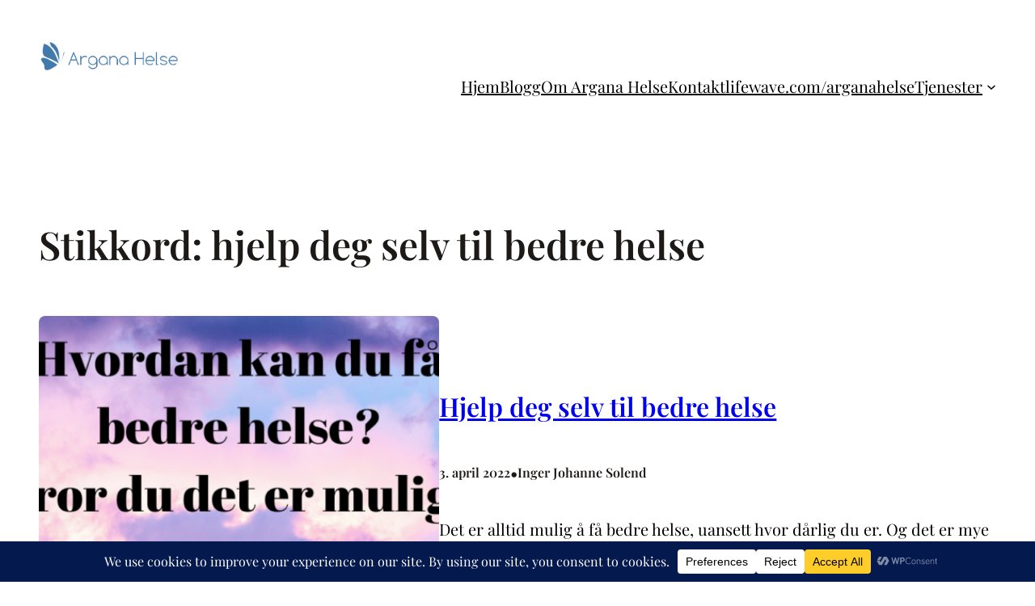

--- FILE ---
content_type: text/html; charset=UTF-8
request_url: https://argana.no/tag/hjelp-deg-selv-til-bedre-helse/
body_size: 31144
content:
<!DOCTYPE html>
<html lang="nb-NO">
<head>
	<meta charset="UTF-8" />
	<meta name="viewport" content="width=device-width, initial-scale=1" />
<meta name='robots' content='index, follow, max-image-preview:large, max-snippet:-1, max-video-preview:-1' />

	<!-- This site is optimized with the Yoast SEO plugin v26.7 - https://yoast.com/wordpress/plugins/seo/ -->
	<link rel="canonical" href="https://argana.no/tag/hjelp-deg-selv-til-bedre-helse/" />
	<meta property="og:locale" content="nb_NO" />
	<meta property="og:type" content="article" />
	<meta property="og:title" content="hjelp deg selv til bedre helse Arkiver -" />
	<meta property="og:url" content="https://argana.no/tag/hjelp-deg-selv-til-bedre-helse/" />
	<script type="application/ld+json" class="yoast-schema-graph">{"@context":"https://schema.org","@graph":[{"@type":"CollectionPage","@id":"https://argana.no/tag/hjelp-deg-selv-til-bedre-helse/","url":"https://argana.no/tag/hjelp-deg-selv-til-bedre-helse/","name":"hjelp deg selv til bedre helse Arkiver -","isPartOf":{"@id":"https://argana.no/#website"},"primaryImageOfPage":{"@id":"https://argana.no/tag/hjelp-deg-selv-til-bedre-helse/#primaryimage"},"image":{"@id":"https://argana.no/tag/hjelp-deg-selv-til-bedre-helse/#primaryimage"},"thumbnailUrl":"https://argana.no/wp-content/uploads/2022/04/Hvordan-kan-du-fa-bedre-helse_.png","breadcrumb":{"@id":"https://argana.no/tag/hjelp-deg-selv-til-bedre-helse/#breadcrumb"},"inLanguage":"nb-NO"},{"@type":"ImageObject","inLanguage":"nb-NO","@id":"https://argana.no/tag/hjelp-deg-selv-til-bedre-helse/#primaryimage","url":"https://argana.no/wp-content/uploads/2022/04/Hvordan-kan-du-fa-bedre-helse_.png","contentUrl":"https://argana.no/wp-content/uploads/2022/04/Hvordan-kan-du-fa-bedre-helse_.png","width":940,"height":788},{"@type":"BreadcrumbList","@id":"https://argana.no/tag/hjelp-deg-selv-til-bedre-helse/#breadcrumb","itemListElement":[{"@type":"ListItem","position":1,"name":"Hjem","item":"https://argana.no/"},{"@type":"ListItem","position":2,"name":"hjelp deg selv til bedre helse"}]},{"@type":"WebSite","@id":"https://argana.no/#website","url":"https://argana.no/","name":"","description":"Hjelp deg selv til bedre helse","publisher":{"@id":"https://argana.no/#organization"},"potentialAction":[{"@type":"SearchAction","target":{"@type":"EntryPoint","urlTemplate":"https://argana.no/?s={search_term_string}"},"query-input":{"@type":"PropertyValueSpecification","valueRequired":true,"valueName":"search_term_string"}}],"inLanguage":"nb-NO"},{"@type":"Organization","@id":"https://argana.no/#organization","name":"Argana Helse AS","url":"https://argana.no/","logo":{"@type":"ImageObject","inLanguage":"nb-NO","@id":"https://argana.no/#/schema/logo/image/","url":"https://argana.no/wp-content/uploads/2015/04/arganahelselogo.png","contentUrl":"https://argana.no/wp-content/uploads/2015/04/arganahelselogo.png","width":420,"height":96,"caption":"Argana Helse AS"},"image":{"@id":"https://argana.no/#/schema/logo/image/"},"sameAs":["http://www.facebook.com/arganahelse"]}]}</script>
	<!-- / Yoast SEO plugin. -->


<title>hjelp deg selv til bedre helse Arkiver -</title>
<link rel='dns-prefetch' href='//static.addtoany.com' />
<link rel='dns-prefetch' href='//analytics.aweber.com' />
<link rel="alternate" type="application/rss+xml" title=" &raquo; strøm" href="https://argana.no/feed/" />
<link rel="alternate" type="application/rss+xml" title=" &raquo; kommentarstrøm" href="https://argana.no/comments/feed/" />
<link rel="alternate" type="application/rss+xml" title=" &raquo; hjelp deg selv til bedre helse stikkord-strøm" href="https://argana.no/tag/hjelp-deg-selv-til-bedre-helse/feed/" />
<script data-cfasync="false" data-wpfc-render="false">
		(function () {
			window.dataLayer = window.dataLayer || [];function gtag(){dataLayer.push(arguments);}

			// Set the developer ID.
			gtag('set', 'developer_id.dMmRkYz', true);

			// Set default consent state based on plugin settings.
			gtag('consent', 'default', {
				'ad_storage': 'denied',
				'analytics_storage': 'denied',
				'ad_user_data': 'denied',
				'ad_personalization': 'denied',
				'security_storage': 'granted',
				'functionality_storage': 'granted',
				'wait_for_update': 500,
			});
		})();
	</script>		<!-- This site uses the Google Analytics by ExactMetrics plugin v8.11.1 - Using Analytics tracking - https://www.exactmetrics.com/ -->
							<script src="//www.googletagmanager.com/gtag/js?id=G-780C3XM0WF"  data-cfasync="false" data-wpfc-render="false" async></script>
			<script data-cfasync="false" data-wpfc-render="false">
				var em_version = '8.11.1';
				var em_track_user = true;
				var em_no_track_reason = '';
								var ExactMetricsDefaultLocations = {"page_location":"https:\/\/argana.no\/tag\/hjelp-deg-selv-til-bedre-helse\/"};
								if ( typeof ExactMetricsPrivacyGuardFilter === 'function' ) {
					var ExactMetricsLocations = (typeof ExactMetricsExcludeQuery === 'object') ? ExactMetricsPrivacyGuardFilter( ExactMetricsExcludeQuery ) : ExactMetricsPrivacyGuardFilter( ExactMetricsDefaultLocations );
				} else {
					var ExactMetricsLocations = (typeof ExactMetricsExcludeQuery === 'object') ? ExactMetricsExcludeQuery : ExactMetricsDefaultLocations;
				}

								var disableStrs = [
										'ga-disable-G-780C3XM0WF',
									];

				/* Function to detect opted out users */
				function __gtagTrackerIsOptedOut() {
					for (var index = 0; index < disableStrs.length; index++) {
						if (document.cookie.indexOf(disableStrs[index] + '=true') > -1) {
							return true;
						}
					}

					return false;
				}

				/* Disable tracking if the opt-out cookie exists. */
				if (__gtagTrackerIsOptedOut()) {
					for (var index = 0; index < disableStrs.length; index++) {
						window[disableStrs[index]] = true;
					}
				}

				/* Opt-out function */
				function __gtagTrackerOptout() {
					for (var index = 0; index < disableStrs.length; index++) {
						document.cookie = disableStrs[index] + '=true; expires=Thu, 31 Dec 2099 23:59:59 UTC; path=/';
						window[disableStrs[index]] = true;
					}
				}

				if ('undefined' === typeof gaOptout) {
					function gaOptout() {
						__gtagTrackerOptout();
					}
				}
								window.dataLayer = window.dataLayer || [];

				window.ExactMetricsDualTracker = {
					helpers: {},
					trackers: {},
				};
				if (em_track_user) {
					function __gtagDataLayer() {
						dataLayer.push(arguments);
					}

					function __gtagTracker(type, name, parameters) {
						if (!parameters) {
							parameters = {};
						}

						if (parameters.send_to) {
							__gtagDataLayer.apply(null, arguments);
							return;
						}

						if (type === 'event') {
														parameters.send_to = exactmetrics_frontend.v4_id;
							var hookName = name;
							if (typeof parameters['event_category'] !== 'undefined') {
								hookName = parameters['event_category'] + ':' + name;
							}

							if (typeof ExactMetricsDualTracker.trackers[hookName] !== 'undefined') {
								ExactMetricsDualTracker.trackers[hookName](parameters);
							} else {
								__gtagDataLayer('event', name, parameters);
							}
							
						} else {
							__gtagDataLayer.apply(null, arguments);
						}
					}

					__gtagTracker('js', new Date());
					__gtagTracker('set', {
						'developer_id.dNDMyYj': true,
											});
					if ( ExactMetricsLocations.page_location ) {
						__gtagTracker('set', ExactMetricsLocations);
					}
										__gtagTracker('config', 'G-780C3XM0WF', {"forceSSL":"true"} );
										window.gtag = __gtagTracker;										(function () {
						/* https://developers.google.com/analytics/devguides/collection/analyticsjs/ */
						/* ga and __gaTracker compatibility shim. */
						var noopfn = function () {
							return null;
						};
						var newtracker = function () {
							return new Tracker();
						};
						var Tracker = function () {
							return null;
						};
						var p = Tracker.prototype;
						p.get = noopfn;
						p.set = noopfn;
						p.send = function () {
							var args = Array.prototype.slice.call(arguments);
							args.unshift('send');
							__gaTracker.apply(null, args);
						};
						var __gaTracker = function () {
							var len = arguments.length;
							if (len === 0) {
								return;
							}
							var f = arguments[len - 1];
							if (typeof f !== 'object' || f === null || typeof f.hitCallback !== 'function') {
								if ('send' === arguments[0]) {
									var hitConverted, hitObject = false, action;
									if ('event' === arguments[1]) {
										if ('undefined' !== typeof arguments[3]) {
											hitObject = {
												'eventAction': arguments[3],
												'eventCategory': arguments[2],
												'eventLabel': arguments[4],
												'value': arguments[5] ? arguments[5] : 1,
											}
										}
									}
									if ('pageview' === arguments[1]) {
										if ('undefined' !== typeof arguments[2]) {
											hitObject = {
												'eventAction': 'page_view',
												'page_path': arguments[2],
											}
										}
									}
									if (typeof arguments[2] === 'object') {
										hitObject = arguments[2];
									}
									if (typeof arguments[5] === 'object') {
										Object.assign(hitObject, arguments[5]);
									}
									if ('undefined' !== typeof arguments[1].hitType) {
										hitObject = arguments[1];
										if ('pageview' === hitObject.hitType) {
											hitObject.eventAction = 'page_view';
										}
									}
									if (hitObject) {
										action = 'timing' === arguments[1].hitType ? 'timing_complete' : hitObject.eventAction;
										hitConverted = mapArgs(hitObject);
										__gtagTracker('event', action, hitConverted);
									}
								}
								return;
							}

							function mapArgs(args) {
								var arg, hit = {};
								var gaMap = {
									'eventCategory': 'event_category',
									'eventAction': 'event_action',
									'eventLabel': 'event_label',
									'eventValue': 'event_value',
									'nonInteraction': 'non_interaction',
									'timingCategory': 'event_category',
									'timingVar': 'name',
									'timingValue': 'value',
									'timingLabel': 'event_label',
									'page': 'page_path',
									'location': 'page_location',
									'title': 'page_title',
									'referrer' : 'page_referrer',
								};
								for (arg in args) {
																		if (!(!args.hasOwnProperty(arg) || !gaMap.hasOwnProperty(arg))) {
										hit[gaMap[arg]] = args[arg];
									} else {
										hit[arg] = args[arg];
									}
								}
								return hit;
							}

							try {
								f.hitCallback();
							} catch (ex) {
							}
						};
						__gaTracker.create = newtracker;
						__gaTracker.getByName = newtracker;
						__gaTracker.getAll = function () {
							return [];
						};
						__gaTracker.remove = noopfn;
						__gaTracker.loaded = true;
						window['__gaTracker'] = __gaTracker;
					})();
									} else {
										console.log("");
					(function () {
						function __gtagTracker() {
							return null;
						}

						window['__gtagTracker'] = __gtagTracker;
						window['gtag'] = __gtagTracker;
					})();
									}
			</script>
							<!-- / Google Analytics by ExactMetrics -->
		<style id='wp-img-auto-sizes-contain-inline-css'>
img:is([sizes=auto i],[sizes^="auto," i]){contain-intrinsic-size:3000px 1500px}
/*# sourceURL=wp-img-auto-sizes-contain-inline-css */
</style>
<style id='wp-block-site-logo-inline-css'>
.wp-block-site-logo{box-sizing:border-box;line-height:0}.wp-block-site-logo a{display:inline-block;line-height:0}.wp-block-site-logo.is-default-size img{height:auto;width:120px}.wp-block-site-logo img{height:auto;max-width:100%}.wp-block-site-logo a,.wp-block-site-logo img{border-radius:inherit}.wp-block-site-logo.aligncenter{margin-left:auto;margin-right:auto;text-align:center}:root :where(.wp-block-site-logo.is-style-rounded){border-radius:9999px}
/*# sourceURL=https://argana.no/wp-includes/blocks/site-logo/style.min.css */
</style>
<style id='wp-block-navigation-link-inline-css'>
.wp-block-navigation .wp-block-navigation-item__label{overflow-wrap:break-word}.wp-block-navigation .wp-block-navigation-item__description{display:none}.link-ui-tools{outline:1px solid #f0f0f0;padding:8px}.link-ui-block-inserter{padding-top:8px}.link-ui-block-inserter__back{margin-left:8px;text-transform:uppercase}
/*# sourceURL=https://argana.no/wp-includes/blocks/navigation-link/style.min.css */
</style>
<style id='wp-block-navigation-inline-css'>
.wp-block-navigation{position:relative}.wp-block-navigation ul{margin-bottom:0;margin-left:0;margin-top:0;padding-left:0}.wp-block-navigation ul,.wp-block-navigation ul li{list-style:none;padding:0}.wp-block-navigation .wp-block-navigation-item{align-items:center;background-color:inherit;display:flex;position:relative}.wp-block-navigation .wp-block-navigation-item .wp-block-navigation__submenu-container:empty{display:none}.wp-block-navigation .wp-block-navigation-item__content{display:block;z-index:1}.wp-block-navigation .wp-block-navigation-item__content.wp-block-navigation-item__content{color:inherit}.wp-block-navigation.has-text-decoration-underline .wp-block-navigation-item__content,.wp-block-navigation.has-text-decoration-underline .wp-block-navigation-item__content:active,.wp-block-navigation.has-text-decoration-underline .wp-block-navigation-item__content:focus{text-decoration:underline}.wp-block-navigation.has-text-decoration-line-through .wp-block-navigation-item__content,.wp-block-navigation.has-text-decoration-line-through .wp-block-navigation-item__content:active,.wp-block-navigation.has-text-decoration-line-through .wp-block-navigation-item__content:focus{text-decoration:line-through}.wp-block-navigation :where(a),.wp-block-navigation :where(a:active),.wp-block-navigation :where(a:focus){text-decoration:none}.wp-block-navigation .wp-block-navigation__submenu-icon{align-self:center;background-color:inherit;border:none;color:currentColor;display:inline-block;font-size:inherit;height:.6em;line-height:0;margin-left:.25em;padding:0;width:.6em}.wp-block-navigation .wp-block-navigation__submenu-icon svg{display:inline-block;stroke:currentColor;height:inherit;margin-top:.075em;width:inherit}.wp-block-navigation{--navigation-layout-justification-setting:flex-start;--navigation-layout-direction:row;--navigation-layout-wrap:wrap;--navigation-layout-justify:flex-start;--navigation-layout-align:center}.wp-block-navigation.is-vertical{--navigation-layout-direction:column;--navigation-layout-justify:initial;--navigation-layout-align:flex-start}.wp-block-navigation.no-wrap{--navigation-layout-wrap:nowrap}.wp-block-navigation.items-justified-center{--navigation-layout-justification-setting:center;--navigation-layout-justify:center}.wp-block-navigation.items-justified-center.is-vertical{--navigation-layout-align:center}.wp-block-navigation.items-justified-right{--navigation-layout-justification-setting:flex-end;--navigation-layout-justify:flex-end}.wp-block-navigation.items-justified-right.is-vertical{--navigation-layout-align:flex-end}.wp-block-navigation.items-justified-space-between{--navigation-layout-justification-setting:space-between;--navigation-layout-justify:space-between}.wp-block-navigation .has-child .wp-block-navigation__submenu-container{align-items:normal;background-color:inherit;color:inherit;display:flex;flex-direction:column;opacity:0;position:absolute;z-index:2}@media not (prefers-reduced-motion){.wp-block-navigation .has-child .wp-block-navigation__submenu-container{transition:opacity .1s linear}}.wp-block-navigation .has-child .wp-block-navigation__submenu-container{height:0;overflow:hidden;visibility:hidden;width:0}.wp-block-navigation .has-child .wp-block-navigation__submenu-container>.wp-block-navigation-item>.wp-block-navigation-item__content{display:flex;flex-grow:1;padding:.5em 1em}.wp-block-navigation .has-child .wp-block-navigation__submenu-container>.wp-block-navigation-item>.wp-block-navigation-item__content .wp-block-navigation__submenu-icon{margin-left:auto;margin-right:0}.wp-block-navigation .has-child .wp-block-navigation__submenu-container .wp-block-navigation-item__content{margin:0}.wp-block-navigation .has-child .wp-block-navigation__submenu-container{left:-1px;top:100%}@media (min-width:782px){.wp-block-navigation .has-child .wp-block-navigation__submenu-container .wp-block-navigation__submenu-container{left:100%;top:-1px}.wp-block-navigation .has-child .wp-block-navigation__submenu-container .wp-block-navigation__submenu-container:before{background:#0000;content:"";display:block;height:100%;position:absolute;right:100%;width:.5em}.wp-block-navigation .has-child .wp-block-navigation__submenu-container .wp-block-navigation__submenu-icon{margin-right:.25em}.wp-block-navigation .has-child .wp-block-navigation__submenu-container .wp-block-navigation__submenu-icon svg{transform:rotate(-90deg)}}.wp-block-navigation .has-child .wp-block-navigation-submenu__toggle[aria-expanded=true]~.wp-block-navigation__submenu-container,.wp-block-navigation .has-child:not(.open-on-click):hover>.wp-block-navigation__submenu-container,.wp-block-navigation .has-child:not(.open-on-click):not(.open-on-hover-click):focus-within>.wp-block-navigation__submenu-container{height:auto;min-width:200px;opacity:1;overflow:visible;visibility:visible;width:auto}.wp-block-navigation.has-background .has-child .wp-block-navigation__submenu-container{left:0;top:100%}@media (min-width:782px){.wp-block-navigation.has-background .has-child .wp-block-navigation__submenu-container .wp-block-navigation__submenu-container{left:100%;top:0}}.wp-block-navigation-submenu{display:flex;position:relative}.wp-block-navigation-submenu .wp-block-navigation__submenu-icon svg{stroke:currentColor}button.wp-block-navigation-item__content{background-color:initial;border:none;color:currentColor;font-family:inherit;font-size:inherit;font-style:inherit;font-weight:inherit;letter-spacing:inherit;line-height:inherit;text-align:left;text-transform:inherit}.wp-block-navigation-submenu__toggle{cursor:pointer}.wp-block-navigation-submenu__toggle[aria-expanded=true]+.wp-block-navigation__submenu-icon>svg,.wp-block-navigation-submenu__toggle[aria-expanded=true]>svg{transform:rotate(180deg)}.wp-block-navigation-item.open-on-click .wp-block-navigation-submenu__toggle{padding-left:0;padding-right:.85em}.wp-block-navigation-item.open-on-click .wp-block-navigation-submenu__toggle+.wp-block-navigation__submenu-icon{margin-left:-.6em;pointer-events:none}.wp-block-navigation-item.open-on-click button.wp-block-navigation-item__content:not(.wp-block-navigation-submenu__toggle){padding:0}.wp-block-navigation .wp-block-page-list,.wp-block-navigation__container,.wp-block-navigation__responsive-close,.wp-block-navigation__responsive-container,.wp-block-navigation__responsive-container-content,.wp-block-navigation__responsive-dialog{gap:inherit}:where(.wp-block-navigation.has-background .wp-block-navigation-item a:not(.wp-element-button)),:where(.wp-block-navigation.has-background .wp-block-navigation-submenu a:not(.wp-element-button)){padding:.5em 1em}:where(.wp-block-navigation .wp-block-navigation__submenu-container .wp-block-navigation-item a:not(.wp-element-button)),:where(.wp-block-navigation .wp-block-navigation__submenu-container .wp-block-navigation-submenu a:not(.wp-element-button)),:where(.wp-block-navigation .wp-block-navigation__submenu-container .wp-block-navigation-submenu button.wp-block-navigation-item__content),:where(.wp-block-navigation .wp-block-navigation__submenu-container .wp-block-pages-list__item button.wp-block-navigation-item__content){padding:.5em 1em}.wp-block-navigation.items-justified-right .wp-block-navigation__container .has-child .wp-block-navigation__submenu-container,.wp-block-navigation.items-justified-right .wp-block-page-list>.has-child .wp-block-navigation__submenu-container,.wp-block-navigation.items-justified-space-between .wp-block-page-list>.has-child:last-child .wp-block-navigation__submenu-container,.wp-block-navigation.items-justified-space-between>.wp-block-navigation__container>.has-child:last-child .wp-block-navigation__submenu-container{left:auto;right:0}.wp-block-navigation.items-justified-right .wp-block-navigation__container .has-child .wp-block-navigation__submenu-container .wp-block-navigation__submenu-container,.wp-block-navigation.items-justified-right .wp-block-page-list>.has-child .wp-block-navigation__submenu-container .wp-block-navigation__submenu-container,.wp-block-navigation.items-justified-space-between .wp-block-page-list>.has-child:last-child .wp-block-navigation__submenu-container .wp-block-navigation__submenu-container,.wp-block-navigation.items-justified-space-between>.wp-block-navigation__container>.has-child:last-child .wp-block-navigation__submenu-container .wp-block-navigation__submenu-container{left:-1px;right:-1px}@media (min-width:782px){.wp-block-navigation.items-justified-right .wp-block-navigation__container .has-child .wp-block-navigation__submenu-container .wp-block-navigation__submenu-container,.wp-block-navigation.items-justified-right .wp-block-page-list>.has-child .wp-block-navigation__submenu-container .wp-block-navigation__submenu-container,.wp-block-navigation.items-justified-space-between .wp-block-page-list>.has-child:last-child .wp-block-navigation__submenu-container .wp-block-navigation__submenu-container,.wp-block-navigation.items-justified-space-between>.wp-block-navigation__container>.has-child:last-child .wp-block-navigation__submenu-container .wp-block-navigation__submenu-container{left:auto;right:100%}}.wp-block-navigation:not(.has-background) .wp-block-navigation__submenu-container{background-color:#fff;border:1px solid #00000026}.wp-block-navigation.has-background .wp-block-navigation__submenu-container{background-color:inherit}.wp-block-navigation:not(.has-text-color) .wp-block-navigation__submenu-container{color:#000}.wp-block-navigation__container{align-items:var(--navigation-layout-align,initial);display:flex;flex-direction:var(--navigation-layout-direction,initial);flex-wrap:var(--navigation-layout-wrap,wrap);justify-content:var(--navigation-layout-justify,initial);list-style:none;margin:0;padding-left:0}.wp-block-navigation__container .is-responsive{display:none}.wp-block-navigation__container:only-child,.wp-block-page-list:only-child{flex-grow:1}@keyframes overlay-menu__fade-in-animation{0%{opacity:0;transform:translateY(.5em)}to{opacity:1;transform:translateY(0)}}.wp-block-navigation__responsive-container{bottom:0;display:none;left:0;position:fixed;right:0;top:0}.wp-block-navigation__responsive-container :where(.wp-block-navigation-item a){color:inherit}.wp-block-navigation__responsive-container .wp-block-navigation__responsive-container-content{align-items:var(--navigation-layout-align,initial);display:flex;flex-direction:var(--navigation-layout-direction,initial);flex-wrap:var(--navigation-layout-wrap,wrap);justify-content:var(--navigation-layout-justify,initial)}.wp-block-navigation__responsive-container:not(.is-menu-open.is-menu-open){background-color:inherit!important;color:inherit!important}.wp-block-navigation__responsive-container.is-menu-open{background-color:inherit;display:flex;flex-direction:column}@media not (prefers-reduced-motion){.wp-block-navigation__responsive-container.is-menu-open{animation:overlay-menu__fade-in-animation .1s ease-out;animation-fill-mode:forwards}}.wp-block-navigation__responsive-container.is-menu-open{overflow:auto;padding:clamp(1rem,var(--wp--style--root--padding-top),20rem) clamp(1rem,var(--wp--style--root--padding-right),20rem) clamp(1rem,var(--wp--style--root--padding-bottom),20rem) clamp(1rem,var(--wp--style--root--padding-left),20rem);z-index:100000}.wp-block-navigation__responsive-container.is-menu-open .wp-block-navigation__responsive-container-content{align-items:var(--navigation-layout-justification-setting,inherit);display:flex;flex-direction:column;flex-wrap:nowrap;overflow:visible;padding-top:calc(2rem + 24px)}.wp-block-navigation__responsive-container.is-menu-open .wp-block-navigation__responsive-container-content,.wp-block-navigation__responsive-container.is-menu-open .wp-block-navigation__responsive-container-content .wp-block-navigation__container,.wp-block-navigation__responsive-container.is-menu-open .wp-block-navigation__responsive-container-content .wp-block-page-list{justify-content:flex-start}.wp-block-navigation__responsive-container.is-menu-open .wp-block-navigation__responsive-container-content .wp-block-navigation__submenu-icon{display:none}.wp-block-navigation__responsive-container.is-menu-open .wp-block-navigation__responsive-container-content .has-child .wp-block-navigation__submenu-container{border:none;height:auto;min-width:200px;opacity:1;overflow:initial;padding-left:2rem;padding-right:2rem;position:static;visibility:visible;width:auto}.wp-block-navigation__responsive-container.is-menu-open .wp-block-navigation__responsive-container-content .wp-block-navigation__container,.wp-block-navigation__responsive-container.is-menu-open .wp-block-navigation__responsive-container-content .wp-block-navigation__submenu-container{gap:inherit}.wp-block-navigation__responsive-container.is-menu-open .wp-block-navigation__responsive-container-content .wp-block-navigation__submenu-container{padding-top:var(--wp--style--block-gap,2em)}.wp-block-navigation__responsive-container.is-menu-open .wp-block-navigation__responsive-container-content .wp-block-navigation-item__content{padding:0}.wp-block-navigation__responsive-container.is-menu-open .wp-block-navigation__responsive-container-content .wp-block-navigation-item,.wp-block-navigation__responsive-container.is-menu-open .wp-block-navigation__responsive-container-content .wp-block-navigation__container,.wp-block-navigation__responsive-container.is-menu-open .wp-block-navigation__responsive-container-content .wp-block-page-list{align-items:var(--navigation-layout-justification-setting,initial);display:flex;flex-direction:column}.wp-block-navigation__responsive-container.is-menu-open .wp-block-navigation-item,.wp-block-navigation__responsive-container.is-menu-open .wp-block-navigation-item .wp-block-navigation__submenu-container,.wp-block-navigation__responsive-container.is-menu-open .wp-block-navigation__container,.wp-block-navigation__responsive-container.is-menu-open .wp-block-page-list{background:#0000!important;color:inherit!important}.wp-block-navigation__responsive-container.is-menu-open .wp-block-navigation__submenu-container.wp-block-navigation__submenu-container.wp-block-navigation__submenu-container.wp-block-navigation__submenu-container{left:auto;right:auto}@media (min-width:600px){.wp-block-navigation__responsive-container:not(.hidden-by-default):not(.is-menu-open){background-color:inherit;display:block;position:relative;width:100%;z-index:auto}.wp-block-navigation__responsive-container:not(.hidden-by-default):not(.is-menu-open) .wp-block-navigation__responsive-container-close{display:none}.wp-block-navigation__responsive-container.is-menu-open .wp-block-navigation__submenu-container.wp-block-navigation__submenu-container.wp-block-navigation__submenu-container.wp-block-navigation__submenu-container{left:0}}.wp-block-navigation:not(.has-background) .wp-block-navigation__responsive-container.is-menu-open{background-color:#fff}.wp-block-navigation:not(.has-text-color) .wp-block-navigation__responsive-container.is-menu-open{color:#000}.wp-block-navigation__toggle_button_label{font-size:1rem;font-weight:700}.wp-block-navigation__responsive-container-close,.wp-block-navigation__responsive-container-open{background:#0000;border:none;color:currentColor;cursor:pointer;margin:0;padding:0;text-transform:inherit;vertical-align:middle}.wp-block-navigation__responsive-container-close svg,.wp-block-navigation__responsive-container-open svg{fill:currentColor;display:block;height:24px;pointer-events:none;width:24px}.wp-block-navigation__responsive-container-open{display:flex}.wp-block-navigation__responsive-container-open.wp-block-navigation__responsive-container-open.wp-block-navigation__responsive-container-open{font-family:inherit;font-size:inherit;font-weight:inherit}@media (min-width:600px){.wp-block-navigation__responsive-container-open:not(.always-shown){display:none}}.wp-block-navigation__responsive-container-close{position:absolute;right:0;top:0;z-index:2}.wp-block-navigation__responsive-container-close.wp-block-navigation__responsive-container-close.wp-block-navigation__responsive-container-close{font-family:inherit;font-size:inherit;font-weight:inherit}.wp-block-navigation__responsive-close{width:100%}.has-modal-open .wp-block-navigation__responsive-close{margin-left:auto;margin-right:auto;max-width:var(--wp--style--global--wide-size,100%)}.wp-block-navigation__responsive-close:focus{outline:none}.is-menu-open .wp-block-navigation__responsive-close,.is-menu-open .wp-block-navigation__responsive-container-content,.is-menu-open .wp-block-navigation__responsive-dialog{box-sizing:border-box}.wp-block-navigation__responsive-dialog{position:relative}.has-modal-open .admin-bar .is-menu-open .wp-block-navigation__responsive-dialog{margin-top:46px}@media (min-width:782px){.has-modal-open .admin-bar .is-menu-open .wp-block-navigation__responsive-dialog{margin-top:32px}}html.has-modal-open{overflow:hidden}
/*# sourceURL=https://argana.no/wp-includes/blocks/navigation/style.min.css */
</style>
<style id='wp-block-group-inline-css'>
.wp-block-group{box-sizing:border-box}:where(.wp-block-group.wp-block-group-is-layout-constrained){position:relative}
.wp-block-group.is-style-superbaddons-card{background-color:var(--wp--preset--color--contrast-light);border-color:var(--wp--preset--color--mono-3);border-radius:10px;border-style:solid;border-width:1px;box-shadow:0 1px 2px 0 rgba(0,0,0,.05);color:var(--wp--preset--color--contrast-dark);padding:var(--wp--preset--spacing--superbspacing-small)}
/*# sourceURL=wp-block-group-inline-css */
</style>
<style id='wp-block-group-theme-inline-css'>
:where(.wp-block-group.has-background){padding:1.25em 2.375em}
/*# sourceURL=https://argana.no/wp-includes/blocks/group/theme.min.css */
</style>
<style id='wp-block-template-part-theme-inline-css'>
:root :where(.wp-block-template-part.has-background){margin-bottom:0;margin-top:0;padding:1.25em 2.375em}
/*# sourceURL=https://argana.no/wp-includes/blocks/template-part/theme.min.css */
</style>
<style id='wp-block-query-title-inline-css'>
.wp-block-query-title{box-sizing:border-box}
/*# sourceURL=https://argana.no/wp-includes/blocks/query-title/style.min.css */
</style>
<style id='wp-block-post-featured-image-inline-css'>
.wp-block-post-featured-image{margin-left:0;margin-right:0}.wp-block-post-featured-image a{display:block;height:100%}.wp-block-post-featured-image :where(img){box-sizing:border-box;height:auto;max-width:100%;vertical-align:bottom;width:100%}.wp-block-post-featured-image.alignfull img,.wp-block-post-featured-image.alignwide img{width:100%}.wp-block-post-featured-image .wp-block-post-featured-image__overlay.has-background-dim{background-color:#000;inset:0;position:absolute}.wp-block-post-featured-image{position:relative}.wp-block-post-featured-image .wp-block-post-featured-image__overlay.has-background-gradient{background-color:initial}.wp-block-post-featured-image .wp-block-post-featured-image__overlay.has-background-dim-0{opacity:0}.wp-block-post-featured-image .wp-block-post-featured-image__overlay.has-background-dim-10{opacity:.1}.wp-block-post-featured-image .wp-block-post-featured-image__overlay.has-background-dim-20{opacity:.2}.wp-block-post-featured-image .wp-block-post-featured-image__overlay.has-background-dim-30{opacity:.3}.wp-block-post-featured-image .wp-block-post-featured-image__overlay.has-background-dim-40{opacity:.4}.wp-block-post-featured-image .wp-block-post-featured-image__overlay.has-background-dim-50{opacity:.5}.wp-block-post-featured-image .wp-block-post-featured-image__overlay.has-background-dim-60{opacity:.6}.wp-block-post-featured-image .wp-block-post-featured-image__overlay.has-background-dim-70{opacity:.7}.wp-block-post-featured-image .wp-block-post-featured-image__overlay.has-background-dim-80{opacity:.8}.wp-block-post-featured-image .wp-block-post-featured-image__overlay.has-background-dim-90{opacity:.9}.wp-block-post-featured-image .wp-block-post-featured-image__overlay.has-background-dim-100{opacity:1}.wp-block-post-featured-image:where(.alignleft,.alignright){width:100%}
/*# sourceURL=https://argana.no/wp-includes/blocks/post-featured-image/style.min.css */
</style>
<style id='wp-block-post-title-inline-css'>
.wp-block-post-title{box-sizing:border-box;word-break:break-word}.wp-block-post-title :where(a){display:inline-block;font-family:inherit;font-size:inherit;font-style:inherit;font-weight:inherit;letter-spacing:inherit;line-height:inherit;text-decoration:inherit}
/*# sourceURL=https://argana.no/wp-includes/blocks/post-title/style.min.css */
</style>
<style id='wp-block-post-date-inline-css'>
.wp-block-post-date{box-sizing:border-box}
/*# sourceURL=https://argana.no/wp-includes/blocks/post-date/style.min.css */
</style>
<style id='wp-block-paragraph-inline-css'>
.is-small-text{font-size:.875em}.is-regular-text{font-size:1em}.is-large-text{font-size:2.25em}.is-larger-text{font-size:3em}.has-drop-cap:not(:focus):first-letter{float:left;font-size:8.4em;font-style:normal;font-weight:100;line-height:.68;margin:.05em .1em 0 0;text-transform:uppercase}body.rtl .has-drop-cap:not(:focus):first-letter{float:none;margin-left:.1em}p.has-drop-cap.has-background{overflow:hidden}:root :where(p.has-background){padding:1.25em 2.375em}:where(p.has-text-color:not(.has-link-color)) a{color:inherit}p.has-text-align-left[style*="writing-mode:vertical-lr"],p.has-text-align-right[style*="writing-mode:vertical-rl"]{rotate:180deg}
/*# sourceURL=https://argana.no/wp-includes/blocks/paragraph/style.min.css */
</style>
<style id='wp-block-post-author-name-inline-css'>
.wp-block-post-author-name{box-sizing:border-box}
/*# sourceURL=https://argana.no/wp-includes/blocks/post-author-name/style.min.css */
</style>
<style id='wp-block-post-excerpt-inline-css'>
:where(.wp-block-post-excerpt){box-sizing:border-box;margin-bottom:var(--wp--style--block-gap);margin-top:var(--wp--style--block-gap)}.wp-block-post-excerpt__excerpt{margin-bottom:0;margin-top:0}.wp-block-post-excerpt__more-text{margin-bottom:0;margin-top:var(--wp--style--block-gap)}.wp-block-post-excerpt__more-link{display:inline-block}
/*# sourceURL=https://argana.no/wp-includes/blocks/post-excerpt/style.min.css */
</style>
<style id='wp-block-post-template-inline-css'>
.wp-block-post-template{box-sizing:border-box;list-style:none;margin-bottom:0;margin-top:0;max-width:100%;padding:0}.wp-block-post-template.is-flex-container{display:flex;flex-direction:row;flex-wrap:wrap;gap:1.25em}.wp-block-post-template.is-flex-container>li{margin:0;width:100%}@media (min-width:600px){.wp-block-post-template.is-flex-container.is-flex-container.columns-2>li{width:calc(50% - .625em)}.wp-block-post-template.is-flex-container.is-flex-container.columns-3>li{width:calc(33.33333% - .83333em)}.wp-block-post-template.is-flex-container.is-flex-container.columns-4>li{width:calc(25% - .9375em)}.wp-block-post-template.is-flex-container.is-flex-container.columns-5>li{width:calc(20% - 1em)}.wp-block-post-template.is-flex-container.is-flex-container.columns-6>li{width:calc(16.66667% - 1.04167em)}}@media (max-width:600px){.wp-block-post-template-is-layout-grid.wp-block-post-template-is-layout-grid.wp-block-post-template-is-layout-grid.wp-block-post-template-is-layout-grid{grid-template-columns:1fr}}.wp-block-post-template-is-layout-constrained>li>.alignright,.wp-block-post-template-is-layout-flow>li>.alignright{float:right;margin-inline-end:0;margin-inline-start:2em}.wp-block-post-template-is-layout-constrained>li>.alignleft,.wp-block-post-template-is-layout-flow>li>.alignleft{float:left;margin-inline-end:2em;margin-inline-start:0}.wp-block-post-template-is-layout-constrained>li>.aligncenter,.wp-block-post-template-is-layout-flow>li>.aligncenter{margin-inline-end:auto;margin-inline-start:auto}
/*# sourceURL=https://argana.no/wp-includes/blocks/post-template/style.min.css */
</style>
<style id='wp-block-social-links-inline-css'>
.wp-block-social-links{background:none;box-sizing:border-box;margin-left:0;padding-left:0;padding-right:0;text-indent:0}.wp-block-social-links .wp-social-link a,.wp-block-social-links .wp-social-link a:hover{border-bottom:0;box-shadow:none;text-decoration:none}.wp-block-social-links .wp-social-link svg{height:1em;width:1em}.wp-block-social-links .wp-social-link span:not(.screen-reader-text){font-size:.65em;margin-left:.5em;margin-right:.5em}.wp-block-social-links.has-small-icon-size{font-size:16px}.wp-block-social-links,.wp-block-social-links.has-normal-icon-size{font-size:24px}.wp-block-social-links.has-large-icon-size{font-size:36px}.wp-block-social-links.has-huge-icon-size{font-size:48px}.wp-block-social-links.aligncenter{display:flex;justify-content:center}.wp-block-social-links.alignright{justify-content:flex-end}.wp-block-social-link{border-radius:9999px;display:block}@media not (prefers-reduced-motion){.wp-block-social-link{transition:transform .1s ease}}.wp-block-social-link{height:auto}.wp-block-social-link a{align-items:center;display:flex;line-height:0}.wp-block-social-link:hover{transform:scale(1.1)}.wp-block-social-links .wp-block-social-link.wp-social-link{display:inline-block;margin:0;padding:0}.wp-block-social-links .wp-block-social-link.wp-social-link .wp-block-social-link-anchor,.wp-block-social-links .wp-block-social-link.wp-social-link .wp-block-social-link-anchor svg,.wp-block-social-links .wp-block-social-link.wp-social-link .wp-block-social-link-anchor:active,.wp-block-social-links .wp-block-social-link.wp-social-link .wp-block-social-link-anchor:hover,.wp-block-social-links .wp-block-social-link.wp-social-link .wp-block-social-link-anchor:visited{color:currentColor;fill:currentColor}:where(.wp-block-social-links:not(.is-style-logos-only)) .wp-social-link{background-color:#f0f0f0;color:#444}:where(.wp-block-social-links:not(.is-style-logos-only)) .wp-social-link-amazon{background-color:#f90;color:#fff}:where(.wp-block-social-links:not(.is-style-logos-only)) .wp-social-link-bandcamp{background-color:#1ea0c3;color:#fff}:where(.wp-block-social-links:not(.is-style-logos-only)) .wp-social-link-behance{background-color:#0757fe;color:#fff}:where(.wp-block-social-links:not(.is-style-logos-only)) .wp-social-link-bluesky{background-color:#0a7aff;color:#fff}:where(.wp-block-social-links:not(.is-style-logos-only)) .wp-social-link-codepen{background-color:#1e1f26;color:#fff}:where(.wp-block-social-links:not(.is-style-logos-only)) .wp-social-link-deviantart{background-color:#02e49b;color:#fff}:where(.wp-block-social-links:not(.is-style-logos-only)) .wp-social-link-discord{background-color:#5865f2;color:#fff}:where(.wp-block-social-links:not(.is-style-logos-only)) .wp-social-link-dribbble{background-color:#e94c89;color:#fff}:where(.wp-block-social-links:not(.is-style-logos-only)) .wp-social-link-dropbox{background-color:#4280ff;color:#fff}:where(.wp-block-social-links:not(.is-style-logos-only)) .wp-social-link-etsy{background-color:#f45800;color:#fff}:where(.wp-block-social-links:not(.is-style-logos-only)) .wp-social-link-facebook{background-color:#0866ff;color:#fff}:where(.wp-block-social-links:not(.is-style-logos-only)) .wp-social-link-fivehundredpx{background-color:#000;color:#fff}:where(.wp-block-social-links:not(.is-style-logos-only)) .wp-social-link-flickr{background-color:#0461dd;color:#fff}:where(.wp-block-social-links:not(.is-style-logos-only)) .wp-social-link-foursquare{background-color:#e65678;color:#fff}:where(.wp-block-social-links:not(.is-style-logos-only)) .wp-social-link-github{background-color:#24292d;color:#fff}:where(.wp-block-social-links:not(.is-style-logos-only)) .wp-social-link-goodreads{background-color:#eceadd;color:#382110}:where(.wp-block-social-links:not(.is-style-logos-only)) .wp-social-link-google{background-color:#ea4434;color:#fff}:where(.wp-block-social-links:not(.is-style-logos-only)) .wp-social-link-gravatar{background-color:#1d4fc4;color:#fff}:where(.wp-block-social-links:not(.is-style-logos-only)) .wp-social-link-instagram{background-color:#f00075;color:#fff}:where(.wp-block-social-links:not(.is-style-logos-only)) .wp-social-link-lastfm{background-color:#e21b24;color:#fff}:where(.wp-block-social-links:not(.is-style-logos-only)) .wp-social-link-linkedin{background-color:#0d66c2;color:#fff}:where(.wp-block-social-links:not(.is-style-logos-only)) .wp-social-link-mastodon{background-color:#3288d4;color:#fff}:where(.wp-block-social-links:not(.is-style-logos-only)) .wp-social-link-medium{background-color:#000;color:#fff}:where(.wp-block-social-links:not(.is-style-logos-only)) .wp-social-link-meetup{background-color:#f6405f;color:#fff}:where(.wp-block-social-links:not(.is-style-logos-only)) .wp-social-link-patreon{background-color:#000;color:#fff}:where(.wp-block-social-links:not(.is-style-logos-only)) .wp-social-link-pinterest{background-color:#e60122;color:#fff}:where(.wp-block-social-links:not(.is-style-logos-only)) .wp-social-link-pocket{background-color:#ef4155;color:#fff}:where(.wp-block-social-links:not(.is-style-logos-only)) .wp-social-link-reddit{background-color:#ff4500;color:#fff}:where(.wp-block-social-links:not(.is-style-logos-only)) .wp-social-link-skype{background-color:#0478d7;color:#fff}:where(.wp-block-social-links:not(.is-style-logos-only)) .wp-social-link-snapchat{background-color:#fefc00;color:#fff;stroke:#000}:where(.wp-block-social-links:not(.is-style-logos-only)) .wp-social-link-soundcloud{background-color:#ff5600;color:#fff}:where(.wp-block-social-links:not(.is-style-logos-only)) .wp-social-link-spotify{background-color:#1bd760;color:#fff}:where(.wp-block-social-links:not(.is-style-logos-only)) .wp-social-link-telegram{background-color:#2aabee;color:#fff}:where(.wp-block-social-links:not(.is-style-logos-only)) .wp-social-link-threads{background-color:#000;color:#fff}:where(.wp-block-social-links:not(.is-style-logos-only)) .wp-social-link-tiktok{background-color:#000;color:#fff}:where(.wp-block-social-links:not(.is-style-logos-only)) .wp-social-link-tumblr{background-color:#011835;color:#fff}:where(.wp-block-social-links:not(.is-style-logos-only)) .wp-social-link-twitch{background-color:#6440a4;color:#fff}:where(.wp-block-social-links:not(.is-style-logos-only)) .wp-social-link-twitter{background-color:#1da1f2;color:#fff}:where(.wp-block-social-links:not(.is-style-logos-only)) .wp-social-link-vimeo{background-color:#1eb7ea;color:#fff}:where(.wp-block-social-links:not(.is-style-logos-only)) .wp-social-link-vk{background-color:#4680c2;color:#fff}:where(.wp-block-social-links:not(.is-style-logos-only)) .wp-social-link-wordpress{background-color:#3499cd;color:#fff}:where(.wp-block-social-links:not(.is-style-logos-only)) .wp-social-link-whatsapp{background-color:#25d366;color:#fff}:where(.wp-block-social-links:not(.is-style-logos-only)) .wp-social-link-x{background-color:#000;color:#fff}:where(.wp-block-social-links:not(.is-style-logos-only)) .wp-social-link-yelp{background-color:#d32422;color:#fff}:where(.wp-block-social-links:not(.is-style-logos-only)) .wp-social-link-youtube{background-color:red;color:#fff}:where(.wp-block-social-links.is-style-logos-only) .wp-social-link{background:none}:where(.wp-block-social-links.is-style-logos-only) .wp-social-link svg{height:1.25em;width:1.25em}:where(.wp-block-social-links.is-style-logos-only) .wp-social-link-amazon{color:#f90}:where(.wp-block-social-links.is-style-logos-only) .wp-social-link-bandcamp{color:#1ea0c3}:where(.wp-block-social-links.is-style-logos-only) .wp-social-link-behance{color:#0757fe}:where(.wp-block-social-links.is-style-logos-only) .wp-social-link-bluesky{color:#0a7aff}:where(.wp-block-social-links.is-style-logos-only) .wp-social-link-codepen{color:#1e1f26}:where(.wp-block-social-links.is-style-logos-only) .wp-social-link-deviantart{color:#02e49b}:where(.wp-block-social-links.is-style-logos-only) .wp-social-link-discord{color:#5865f2}:where(.wp-block-social-links.is-style-logos-only) .wp-social-link-dribbble{color:#e94c89}:where(.wp-block-social-links.is-style-logos-only) .wp-social-link-dropbox{color:#4280ff}:where(.wp-block-social-links.is-style-logos-only) .wp-social-link-etsy{color:#f45800}:where(.wp-block-social-links.is-style-logos-only) .wp-social-link-facebook{color:#0866ff}:where(.wp-block-social-links.is-style-logos-only) .wp-social-link-fivehundredpx{color:#000}:where(.wp-block-social-links.is-style-logos-only) .wp-social-link-flickr{color:#0461dd}:where(.wp-block-social-links.is-style-logos-only) .wp-social-link-foursquare{color:#e65678}:where(.wp-block-social-links.is-style-logos-only) .wp-social-link-github{color:#24292d}:where(.wp-block-social-links.is-style-logos-only) .wp-social-link-goodreads{color:#382110}:where(.wp-block-social-links.is-style-logos-only) .wp-social-link-google{color:#ea4434}:where(.wp-block-social-links.is-style-logos-only) .wp-social-link-gravatar{color:#1d4fc4}:where(.wp-block-social-links.is-style-logos-only) .wp-social-link-instagram{color:#f00075}:where(.wp-block-social-links.is-style-logos-only) .wp-social-link-lastfm{color:#e21b24}:where(.wp-block-social-links.is-style-logos-only) .wp-social-link-linkedin{color:#0d66c2}:where(.wp-block-social-links.is-style-logos-only) .wp-social-link-mastodon{color:#3288d4}:where(.wp-block-social-links.is-style-logos-only) .wp-social-link-medium{color:#000}:where(.wp-block-social-links.is-style-logos-only) .wp-social-link-meetup{color:#f6405f}:where(.wp-block-social-links.is-style-logos-only) .wp-social-link-patreon{color:#000}:where(.wp-block-social-links.is-style-logos-only) .wp-social-link-pinterest{color:#e60122}:where(.wp-block-social-links.is-style-logos-only) .wp-social-link-pocket{color:#ef4155}:where(.wp-block-social-links.is-style-logos-only) .wp-social-link-reddit{color:#ff4500}:where(.wp-block-social-links.is-style-logos-only) .wp-social-link-skype{color:#0478d7}:where(.wp-block-social-links.is-style-logos-only) .wp-social-link-snapchat{color:#fff;stroke:#000}:where(.wp-block-social-links.is-style-logos-only) .wp-social-link-soundcloud{color:#ff5600}:where(.wp-block-social-links.is-style-logos-only) .wp-social-link-spotify{color:#1bd760}:where(.wp-block-social-links.is-style-logos-only) .wp-social-link-telegram{color:#2aabee}:where(.wp-block-social-links.is-style-logos-only) .wp-social-link-threads{color:#000}:where(.wp-block-social-links.is-style-logos-only) .wp-social-link-tiktok{color:#000}:where(.wp-block-social-links.is-style-logos-only) .wp-social-link-tumblr{color:#011835}:where(.wp-block-social-links.is-style-logos-only) .wp-social-link-twitch{color:#6440a4}:where(.wp-block-social-links.is-style-logos-only) .wp-social-link-twitter{color:#1da1f2}:where(.wp-block-social-links.is-style-logos-only) .wp-social-link-vimeo{color:#1eb7ea}:where(.wp-block-social-links.is-style-logos-only) .wp-social-link-vk{color:#4680c2}:where(.wp-block-social-links.is-style-logos-only) .wp-social-link-whatsapp{color:#25d366}:where(.wp-block-social-links.is-style-logos-only) .wp-social-link-wordpress{color:#3499cd}:where(.wp-block-social-links.is-style-logos-only) .wp-social-link-x{color:#000}:where(.wp-block-social-links.is-style-logos-only) .wp-social-link-yelp{color:#d32422}:where(.wp-block-social-links.is-style-logos-only) .wp-social-link-youtube{color:red}.wp-block-social-links.is-style-pill-shape .wp-social-link{width:auto}:root :where(.wp-block-social-links .wp-social-link a){padding:.25em}:root :where(.wp-block-social-links.is-style-logos-only .wp-social-link a){padding:0}:root :where(.wp-block-social-links.is-style-pill-shape .wp-social-link a){padding-left:.6666666667em;padding-right:.6666666667em}.wp-block-social-links:not(.has-icon-color):not(.has-icon-background-color) .wp-social-link-snapchat .wp-block-social-link-label{color:#000}
/*# sourceURL=https://argana.no/wp-includes/blocks/social-links/style.min.css */
</style>
<style id='wp-block-columns-inline-css'>
.wp-block-columns{box-sizing:border-box;display:flex;flex-wrap:wrap!important}@media (min-width:782px){.wp-block-columns{flex-wrap:nowrap!important}}.wp-block-columns{align-items:normal!important}.wp-block-columns.are-vertically-aligned-top{align-items:flex-start}.wp-block-columns.are-vertically-aligned-center{align-items:center}.wp-block-columns.are-vertically-aligned-bottom{align-items:flex-end}@media (max-width:781px){.wp-block-columns:not(.is-not-stacked-on-mobile)>.wp-block-column{flex-basis:100%!important}}@media (min-width:782px){.wp-block-columns:not(.is-not-stacked-on-mobile)>.wp-block-column{flex-basis:0;flex-grow:1}.wp-block-columns:not(.is-not-stacked-on-mobile)>.wp-block-column[style*=flex-basis]{flex-grow:0}}.wp-block-columns.is-not-stacked-on-mobile{flex-wrap:nowrap!important}.wp-block-columns.is-not-stacked-on-mobile>.wp-block-column{flex-basis:0;flex-grow:1}.wp-block-columns.is-not-stacked-on-mobile>.wp-block-column[style*=flex-basis]{flex-grow:0}:where(.wp-block-columns){margin-bottom:1.75em}:where(.wp-block-columns.has-background){padding:1.25em 2.375em}.wp-block-column{flex-grow:1;min-width:0;overflow-wrap:break-word;word-break:break-word}.wp-block-column.is-vertically-aligned-top{align-self:flex-start}.wp-block-column.is-vertically-aligned-center{align-self:center}.wp-block-column.is-vertically-aligned-bottom{align-self:flex-end}.wp-block-column.is-vertically-aligned-stretch{align-self:stretch}.wp-block-column.is-vertically-aligned-bottom,.wp-block-column.is-vertically-aligned-center,.wp-block-column.is-vertically-aligned-top{width:100%}
/*# sourceURL=https://argana.no/wp-includes/blocks/columns/style.min.css */
</style>
<style id='superb-addons-variable-fallbacks-inline-css'>
:root{--wp--preset--color--primary:#1f7cec;--wp--preset--color--primary-hover:#3993ff;--wp--preset--color--base:#fff;--wp--preset--color--featured:#0a284b;--wp--preset--color--contrast-light:#fff;--wp--preset--color--contrast-dark:#000;--wp--preset--color--mono-1:#0d3c74;--wp--preset--color--mono-2:#64748b;--wp--preset--color--mono-3:#e2e8f0;--wp--preset--color--mono-4:#f8fafc;--wp--preset--spacing--superbspacing-xxsmall:clamp(5px,1vw,10px);--wp--preset--spacing--superbspacing-xsmall:clamp(10px,2vw,20px);--wp--preset--spacing--superbspacing-small:clamp(20px,4vw,40px);--wp--preset--spacing--superbspacing-medium:clamp(30px,6vw,60px);--wp--preset--spacing--superbspacing-large:clamp(40px,8vw,80px);--wp--preset--spacing--superbspacing-xlarge:clamp(50px,10vw,100px);--wp--preset--spacing--superbspacing-xxlarge:clamp(60px,12vw,120px);--wp--preset--font-size--superbfont-tiny:clamp(10px,0.625rem + ((1vw - 3.2px) * 0.227),12px);--wp--preset--font-size--superbfont-xxsmall:clamp(12px,0.75rem + ((1vw - 3.2px) * 0.227),14px);--wp--preset--font-size--superbfont-xsmall:clamp(16px,1rem + ((1vw - 3.2px) * 1),16px);--wp--preset--font-size--superbfont-small:clamp(16px,1rem + ((1vw - 3.2px) * 0.227),18px);--wp--preset--font-size--superbfont-medium:clamp(18px,1.125rem + ((1vw - 3.2px) * 0.227),20px);--wp--preset--font-size--superbfont-large:clamp(24px,1.5rem + ((1vw - 3.2px) * 0.909),32px);--wp--preset--font-size--superbfont-xlarge:clamp(32px,2rem + ((1vw - 3.2px) * 1.818),48px);--wp--preset--font-size--superbfont-xxlarge:clamp(40px,2.5rem + ((1vw - 3.2px) * 2.727),64px)}.has-primary-color{color:var(--wp--preset--color--primary)!important}.has-primary-hover-color{color:var(--wp--preset--color--primary-hover)!important}.has-base-color{color:var(--wp--preset--color--base)!important}.has-featured-color{color:var(--wp--preset--color--featured)!important}.has-contrast-light-color{color:var(--wp--preset--color--contrast-light)!important}.has-contrast-dark-color{color:var(--wp--preset--color--contrast-dark)!important}.has-mono-1-color{color:var(--wp--preset--color--mono-1)!important}.has-mono-2-color{color:var(--wp--preset--color--mono-2)!important}.has-mono-3-color{color:var(--wp--preset--color--mono-3)!important}.has-mono-4-color{color:var(--wp--preset--color--mono-4)!important}.has-primary-background-color{background-color:var(--wp--preset--color--primary)!important}.has-primary-hover-background-color{background-color:var(--wp--preset--color--primary-hover)!important}.has-base-background-color{background-color:var(--wp--preset--color--base)!important}.has-featured-background-color{background-color:var(--wp--preset--color--featured)!important}.has-contrast-light-background-color{background-color:var(--wp--preset--color--contrast-light)!important}.has-contrast-dark-background-color{background-color:var(--wp--preset--color--contrast-dark)!important}.has-mono-1-background-color{background-color:var(--wp--preset--color--mono-1)!important}.has-mono-2-background-color{background-color:var(--wp--preset--color--mono-2)!important}.has-mono-3-background-color{background-color:var(--wp--preset--color--mono-3)!important}.has-mono-4-background-color{background-color:var(--wp--preset--color--mono-4)!important}.has-superbfont-tiny-font-size{font-size:var(--wp--preset--font-size--superbfont-tiny)!important}.has-superbfont-xxsmall-font-size{font-size:var(--wp--preset--font-size--superbfont-xxsmall)!important}.has-superbfont-xsmall-font-size{font-size:var(--wp--preset--font-size--superbfont-xsmall)!important}.has-superbfont-small-font-size{font-size:var(--wp--preset--font-size--superbfont-small)!important}.has-superbfont-medium-font-size{font-size:var(--wp--preset--font-size--superbfont-medium)!important}.has-superbfont-large-font-size{font-size:var(--wp--preset--font-size--superbfont-large)!important}.has-superbfont-xlarge-font-size{font-size:var(--wp--preset--font-size--superbfont-xlarge)!important}.has-superbfont-xxlarge-font-size{font-size:var(--wp--preset--font-size--superbfont-xxlarge)!important}
/*# sourceURL=superb-addons-variable-fallbacks-inline-css */
</style>
<style id='wp-emoji-styles-inline-css'>

	img.wp-smiley, img.emoji {
		display: inline !important;
		border: none !important;
		box-shadow: none !important;
		height: 1em !important;
		width: 1em !important;
		margin: 0 0.07em !important;
		vertical-align: -0.1em !important;
		background: none !important;
		padding: 0 !important;
	}
/*# sourceURL=wp-emoji-styles-inline-css */
</style>
<style id='wp-block-library-inline-css'>
:root{--wp-block-synced-color:#7a00df;--wp-block-synced-color--rgb:122,0,223;--wp-bound-block-color:var(--wp-block-synced-color);--wp-editor-canvas-background:#ddd;--wp-admin-theme-color:#007cba;--wp-admin-theme-color--rgb:0,124,186;--wp-admin-theme-color-darker-10:#006ba1;--wp-admin-theme-color-darker-10--rgb:0,107,160.5;--wp-admin-theme-color-darker-20:#005a87;--wp-admin-theme-color-darker-20--rgb:0,90,135;--wp-admin-border-width-focus:2px}@media (min-resolution:192dpi){:root{--wp-admin-border-width-focus:1.5px}}.wp-element-button{cursor:pointer}:root .has-very-light-gray-background-color{background-color:#eee}:root .has-very-dark-gray-background-color{background-color:#313131}:root .has-very-light-gray-color{color:#eee}:root .has-very-dark-gray-color{color:#313131}:root .has-vivid-green-cyan-to-vivid-cyan-blue-gradient-background{background:linear-gradient(135deg,#00d084,#0693e3)}:root .has-purple-crush-gradient-background{background:linear-gradient(135deg,#34e2e4,#4721fb 50%,#ab1dfe)}:root .has-hazy-dawn-gradient-background{background:linear-gradient(135deg,#faaca8,#dad0ec)}:root .has-subdued-olive-gradient-background{background:linear-gradient(135deg,#fafae1,#67a671)}:root .has-atomic-cream-gradient-background{background:linear-gradient(135deg,#fdd79a,#004a59)}:root .has-nightshade-gradient-background{background:linear-gradient(135deg,#330968,#31cdcf)}:root .has-midnight-gradient-background{background:linear-gradient(135deg,#020381,#2874fc)}:root{--wp--preset--font-size--normal:16px;--wp--preset--font-size--huge:42px}.has-regular-font-size{font-size:1em}.has-larger-font-size{font-size:2.625em}.has-normal-font-size{font-size:var(--wp--preset--font-size--normal)}.has-huge-font-size{font-size:var(--wp--preset--font-size--huge)}.has-text-align-center{text-align:center}.has-text-align-left{text-align:left}.has-text-align-right{text-align:right}.has-fit-text{white-space:nowrap!important}#end-resizable-editor-section{display:none}.aligncenter{clear:both}.items-justified-left{justify-content:flex-start}.items-justified-center{justify-content:center}.items-justified-right{justify-content:flex-end}.items-justified-space-between{justify-content:space-between}.screen-reader-text{border:0;clip-path:inset(50%);height:1px;margin:-1px;overflow:hidden;padding:0;position:absolute;width:1px;word-wrap:normal!important}.screen-reader-text:focus{background-color:#ddd;clip-path:none;color:#444;display:block;font-size:1em;height:auto;left:5px;line-height:normal;padding:15px 23px 14px;text-decoration:none;top:5px;width:auto;z-index:100000}html :where(.has-border-color){border-style:solid}html :where([style*=border-top-color]){border-top-style:solid}html :where([style*=border-right-color]){border-right-style:solid}html :where([style*=border-bottom-color]){border-bottom-style:solid}html :where([style*=border-left-color]){border-left-style:solid}html :where([style*=border-width]){border-style:solid}html :where([style*=border-top-width]){border-top-style:solid}html :where([style*=border-right-width]){border-right-style:solid}html :where([style*=border-bottom-width]){border-bottom-style:solid}html :where([style*=border-left-width]){border-left-style:solid}html :where(img[class*=wp-image-]){height:auto;max-width:100%}:where(figure){margin:0 0 1em}html :where(.is-position-sticky){--wp-admin--admin-bar--position-offset:var(--wp-admin--admin-bar--height,0px)}@media screen and (max-width:600px){html :where(.is-position-sticky){--wp-admin--admin-bar--position-offset:0px}}
/*# sourceURL=/wp-includes/css/dist/block-library/common.min.css */
</style>
<link rel='stylesheet' id='simple-nova-patterns-css' href='https://usercontent.one/wp/argana.no/wp-content/themes/simple-nova/assets/css/patterns.css?ver=1766936071' media='all' />
<style id='global-styles-inline-css'>
:root{--wp--preset--aspect-ratio--square: 1;--wp--preset--aspect-ratio--4-3: 4/3;--wp--preset--aspect-ratio--3-4: 3/4;--wp--preset--aspect-ratio--3-2: 3/2;--wp--preset--aspect-ratio--2-3: 2/3;--wp--preset--aspect-ratio--16-9: 16/9;--wp--preset--aspect-ratio--9-16: 9/16;--wp--preset--color--black: #000000;--wp--preset--color--cyan-bluish-gray: #abb8c3;--wp--preset--color--white: #ffffff;--wp--preset--color--pale-pink: #f78da7;--wp--preset--color--vivid-red: #cf2e2e;--wp--preset--color--luminous-vivid-orange: #ff6900;--wp--preset--color--luminous-vivid-amber: #fcb900;--wp--preset--color--light-green-cyan: #7bdcb5;--wp--preset--color--vivid-green-cyan: #00d084;--wp--preset--color--pale-cyan-blue: #8ed1fc;--wp--preset--color--vivid-cyan-blue: #0693e3;--wp--preset--color--vivid-purple: #9b51e0;--wp--preset--color--primary: #1C1917;--wp--preset--color--mono-2: #71717A;--wp--preset--color--contrast-light: #FFFFFF;--wp--preset--color--contrast-dark: #000000;--wp--preset--color--base: #FFFFFF;--wp--preset--color--mono-1: #1C1917;--wp--preset--color--mono-3: #D4D4D8;--wp--preset--color--mono-4: #FAFAFA;--wp--preset--color--primary-hover: #292524;--wp--preset--color--featured: #44403C;--wp--preset--gradient--vivid-cyan-blue-to-vivid-purple: linear-gradient(135deg,rgb(6,147,227) 0%,rgb(155,81,224) 100%);--wp--preset--gradient--light-green-cyan-to-vivid-green-cyan: linear-gradient(135deg,rgb(122,220,180) 0%,rgb(0,208,130) 100%);--wp--preset--gradient--luminous-vivid-amber-to-luminous-vivid-orange: linear-gradient(135deg,rgb(252,185,0) 0%,rgb(255,105,0) 100%);--wp--preset--gradient--luminous-vivid-orange-to-vivid-red: linear-gradient(135deg,rgb(255,105,0) 0%,rgb(207,46,46) 100%);--wp--preset--gradient--very-light-gray-to-cyan-bluish-gray: linear-gradient(135deg,rgb(238,238,238) 0%,rgb(169,184,195) 100%);--wp--preset--gradient--cool-to-warm-spectrum: linear-gradient(135deg,rgb(74,234,220) 0%,rgb(151,120,209) 20%,rgb(207,42,186) 40%,rgb(238,44,130) 60%,rgb(251,105,98) 80%,rgb(254,248,76) 100%);--wp--preset--gradient--blush-light-purple: linear-gradient(135deg,rgb(255,206,236) 0%,rgb(152,150,240) 100%);--wp--preset--gradient--blush-bordeaux: linear-gradient(135deg,rgb(254,205,165) 0%,rgb(254,45,45) 50%,rgb(107,0,62) 100%);--wp--preset--gradient--luminous-dusk: linear-gradient(135deg,rgb(255,203,112) 0%,rgb(199,81,192) 50%,rgb(65,88,208) 100%);--wp--preset--gradient--pale-ocean: linear-gradient(135deg,rgb(255,245,203) 0%,rgb(182,227,212) 50%,rgb(51,167,181) 100%);--wp--preset--gradient--electric-grass: linear-gradient(135deg,rgb(202,248,128) 0%,rgb(113,206,126) 100%);--wp--preset--gradient--midnight: linear-gradient(135deg,rgb(2,3,129) 0%,rgb(40,116,252) 100%);--wp--preset--font-size--small: 13px;--wp--preset--font-size--medium: clamp(14px, 0.875rem + ((1vw - 3.2px) * 0.682), 20px);--wp--preset--font-size--large: clamp(22.041px, 1.378rem + ((1vw - 3.2px) * 1.586), 36px);--wp--preset--font-size--x-large: clamp(25.014px, 1.563rem + ((1vw - 3.2px) * 1.93), 42px);--wp--preset--font-size--superbfont-tiny: clamp(10px, 0.625rem + ((1vw - 3.2px) * 0.227), 12px);--wp--preset--font-size--superbfont-xxsmall: clamp(12px, 0.75rem + ((1vw - 3.2px) * 0.227), 14px);--wp--preset--font-size--superbfont-xsmall: clamp(16px, 1rem + ((1vw - 3.2px) * 1), 16px);--wp--preset--font-size--superbfont-small: clamp(14px, 0.875rem + ((1vw - 3.2px) * 0.455), 18px);--wp--preset--font-size--superbfont-medium: clamp(20px, 1.25rem + ((1vw - 3.2px) * 0.455), 24px);--wp--preset--font-size--superbfont-large: clamp(24px, 1.5rem + ((1vw - 3.2px) * 0.909), 32px);--wp--preset--font-size--superbfont-xlarge: clamp(36px, 2.25rem + ((1vw - 3.2px) * 1.364), 48px);--wp--preset--font-size--superbfont-xxlarge: clamp(40px, 2.5rem + ((1vw - 3.2px) * 1.591), 54px);--wp--preset--font-family--fontprimary: "Playfair Display", serif;--wp--preset--font-family--fontsecondary: 'DM Sans', sans-serif;--wp--preset--spacing--20: 0.44rem;--wp--preset--spacing--30: 0.67rem;--wp--preset--spacing--40: 1rem;--wp--preset--spacing--50: 1.5rem;--wp--preset--spacing--60: 2.25rem;--wp--preset--spacing--70: 3.38rem;--wp--preset--spacing--80: 5.06rem;--wp--preset--spacing--superbspacing-xxsmall: clamp(5px, 1vw, 10px);--wp--preset--spacing--superbspacing-xsmall: clamp(10px, 2vw, 20px);--wp--preset--spacing--superbspacing-small: clamp(20px, 4vw, 40px);--wp--preset--spacing--superbspacing-medium: clamp(30px, 6vw, 60px);--wp--preset--spacing--superbspacing-large: clamp(40px, 8vw, 80px);--wp--preset--spacing--superbspacing-xlarge: clamp(50px, 10vw, 100px);--wp--preset--spacing--superbspacing-xxlarge: clamp(60px, 12vw, 120px);--wp--preset--shadow--natural: 6px 6px 9px rgba(0, 0, 0, 0.2);--wp--preset--shadow--deep: 12px 12px 50px rgba(0, 0, 0, 0.4);--wp--preset--shadow--sharp: 6px 6px 0px rgba(0, 0, 0, 0.2);--wp--preset--shadow--outlined: 6px 6px 0px -3px rgb(255, 255, 255), 6px 6px rgb(0, 0, 0);--wp--preset--shadow--crisp: 6px 6px 0px rgb(0, 0, 0);}:root { --wp--style--global--content-size: 1200px;--wp--style--global--wide-size: 1200px; }:where(body) { margin: 0; }.wp-site-blocks { padding-top: var(--wp--style--root--padding-top); padding-bottom: var(--wp--style--root--padding-bottom); }.has-global-padding { padding-right: var(--wp--style--root--padding-right); padding-left: var(--wp--style--root--padding-left); }.has-global-padding > .alignfull { margin-right: calc(var(--wp--style--root--padding-right) * -1); margin-left: calc(var(--wp--style--root--padding-left) * -1); }.has-global-padding :where(:not(.alignfull.is-layout-flow) > .has-global-padding:not(.wp-block-block, .alignfull)) { padding-right: 0; padding-left: 0; }.has-global-padding :where(:not(.alignfull.is-layout-flow) > .has-global-padding:not(.wp-block-block, .alignfull)) > .alignfull { margin-left: 0; margin-right: 0; }.wp-site-blocks > .alignleft { float: left; margin-right: 2em; }.wp-site-blocks > .alignright { float: right; margin-left: 2em; }.wp-site-blocks > .aligncenter { justify-content: center; margin-left: auto; margin-right: auto; }:where(.wp-site-blocks) > * { margin-block-start: 1.5rem; margin-block-end: 0; }:where(.wp-site-blocks) > :first-child { margin-block-start: 0; }:where(.wp-site-blocks) > :last-child { margin-block-end: 0; }:root { --wp--style--block-gap: 1.5rem; }:root :where(.is-layout-flow) > :first-child{margin-block-start: 0;}:root :where(.is-layout-flow) > :last-child{margin-block-end: 0;}:root :where(.is-layout-flow) > *{margin-block-start: 1.5rem;margin-block-end: 0;}:root :where(.is-layout-constrained) > :first-child{margin-block-start: 0;}:root :where(.is-layout-constrained) > :last-child{margin-block-end: 0;}:root :where(.is-layout-constrained) > *{margin-block-start: 1.5rem;margin-block-end: 0;}:root :where(.is-layout-flex){gap: 1.5rem;}:root :where(.is-layout-grid){gap: 1.5rem;}.is-layout-flow > .alignleft{float: left;margin-inline-start: 0;margin-inline-end: 2em;}.is-layout-flow > .alignright{float: right;margin-inline-start: 2em;margin-inline-end: 0;}.is-layout-flow > .aligncenter{margin-left: auto !important;margin-right: auto !important;}.is-layout-constrained > .alignleft{float: left;margin-inline-start: 0;margin-inline-end: 2em;}.is-layout-constrained > .alignright{float: right;margin-inline-start: 2em;margin-inline-end: 0;}.is-layout-constrained > .aligncenter{margin-left: auto !important;margin-right: auto !important;}.is-layout-constrained > :where(:not(.alignleft):not(.alignright):not(.alignfull)){max-width: var(--wp--style--global--content-size);margin-left: auto !important;margin-right: auto !important;}.is-layout-constrained > .alignwide{max-width: var(--wp--style--global--wide-size);}body .is-layout-flex{display: flex;}.is-layout-flex{flex-wrap: wrap;align-items: center;}.is-layout-flex > :is(*, div){margin: 0;}body .is-layout-grid{display: grid;}.is-layout-grid > :is(*, div){margin: 0;}body{background-color: var(--wp--preset--color--base);color: var(--wp--preset--color--contrast);font-family: var(--wp--preset--font-family--fontprimary);font-size: var(--wp--preset--font-size--medium);line-height: 150%;--wp--style--root--padding-top: 0px;--wp--style--root--padding-right: 0px;--wp--style--root--padding-bottom: 0px;--wp--style--root--padding-left: 0px;}a:where(:not(.wp-element-button)){color: inherit;text-decoration: none;}:root :where(a:where(:not(.wp-element-button)):hover){text-decoration: underline;}:root :where(a:where(:not(.wp-element-button)):focus){text-decoration: underline;}h1, h2, h3, h4, h5, h6{font-family: var(--wp--preset--font-family--fontprimary);font-weight: 600;line-height: 1.4;}h1{color: var(--wp--preset--color--mono-1);font-size: var(--wp--preset--font-size--superbfont-xlarge);line-height: 1.2;}h2{font-size: var(--wp--preset--font-size--superbfont-large);line-height: 1.3;}h3{font-family: var(--wp--preset--font-family--fontsecondary);font-size: var(--wp--preset--font-size--superbfont-medium);font-weight: 400;line-height: 1.3;}h4{font-size: var(--wp--preset--font-size--superbfont-small);line-height: 1.4;}h5{font-size: var(--wp--preset--font-size--superbfont-xsmall);line-height: 1.4;}h6{font-size: var(--wp--preset--font-size--superbfont-xxsmall);line-height: 1.4;}:root :where(.wp-element-button, .wp-block-button__link){background-color: var(--wp--preset--color--primary);border-radius: 0px;border-width: 0;color: var(--wp--preset--color--contrast-light);font-family: inherit;font-size: inherit;font-style: inherit;font-weight: 600;letter-spacing: inherit;line-height: inherit;padding-top: calc(0.667em + 2px);padding-right: calc(1.333em + 2px);padding-bottom: calc(0.667em + 2px);padding-left: calc(1.333em + 2px);text-decoration: none;text-transform: uppercase;}:root :where(.wp-element-button:visited, .wp-block-button__link:visited){color: var(--wp--preset--color--contrast-light);}:root :where(.wp-element-button:hover, .wp-block-button__link:hover){background-color: var(--wp--preset--color--primary-hover);color: var(--wp--preset--color--contrast-light);}:root :where(.wp-element-button:focus, .wp-block-button__link:focus){background-color: var(--wp--preset--color--primary-hover);color: var(--wp--preset--color--contrast-light);}:root :where(.wp-element-button:active, .wp-block-button__link:active){background-color: var(--wp--preset--color--primary-hover);color: var(--wp--preset--color--contrast-light);}.has-black-color{color: var(--wp--preset--color--black) !important;}.has-cyan-bluish-gray-color{color: var(--wp--preset--color--cyan-bluish-gray) !important;}.has-white-color{color: var(--wp--preset--color--white) !important;}.has-pale-pink-color{color: var(--wp--preset--color--pale-pink) !important;}.has-vivid-red-color{color: var(--wp--preset--color--vivid-red) !important;}.has-luminous-vivid-orange-color{color: var(--wp--preset--color--luminous-vivid-orange) !important;}.has-luminous-vivid-amber-color{color: var(--wp--preset--color--luminous-vivid-amber) !important;}.has-light-green-cyan-color{color: var(--wp--preset--color--light-green-cyan) !important;}.has-vivid-green-cyan-color{color: var(--wp--preset--color--vivid-green-cyan) !important;}.has-pale-cyan-blue-color{color: var(--wp--preset--color--pale-cyan-blue) !important;}.has-vivid-cyan-blue-color{color: var(--wp--preset--color--vivid-cyan-blue) !important;}.has-vivid-purple-color{color: var(--wp--preset--color--vivid-purple) !important;}.has-primary-color{color: var(--wp--preset--color--primary) !important;}.has-mono-2-color{color: var(--wp--preset--color--mono-2) !important;}.has-contrast-light-color{color: var(--wp--preset--color--contrast-light) !important;}.has-contrast-dark-color{color: var(--wp--preset--color--contrast-dark) !important;}.has-base-color{color: var(--wp--preset--color--base) !important;}.has-mono-1-color{color: var(--wp--preset--color--mono-1) !important;}.has-mono-3-color{color: var(--wp--preset--color--mono-3) !important;}.has-mono-4-color{color: var(--wp--preset--color--mono-4) !important;}.has-primary-hover-color{color: var(--wp--preset--color--primary-hover) !important;}.has-featured-color{color: var(--wp--preset--color--featured) !important;}.has-black-background-color{background-color: var(--wp--preset--color--black) !important;}.has-cyan-bluish-gray-background-color{background-color: var(--wp--preset--color--cyan-bluish-gray) !important;}.has-white-background-color{background-color: var(--wp--preset--color--white) !important;}.has-pale-pink-background-color{background-color: var(--wp--preset--color--pale-pink) !important;}.has-vivid-red-background-color{background-color: var(--wp--preset--color--vivid-red) !important;}.has-luminous-vivid-orange-background-color{background-color: var(--wp--preset--color--luminous-vivid-orange) !important;}.has-luminous-vivid-amber-background-color{background-color: var(--wp--preset--color--luminous-vivid-amber) !important;}.has-light-green-cyan-background-color{background-color: var(--wp--preset--color--light-green-cyan) !important;}.has-vivid-green-cyan-background-color{background-color: var(--wp--preset--color--vivid-green-cyan) !important;}.has-pale-cyan-blue-background-color{background-color: var(--wp--preset--color--pale-cyan-blue) !important;}.has-vivid-cyan-blue-background-color{background-color: var(--wp--preset--color--vivid-cyan-blue) !important;}.has-vivid-purple-background-color{background-color: var(--wp--preset--color--vivid-purple) !important;}.has-primary-background-color{background-color: var(--wp--preset--color--primary) !important;}.has-mono-2-background-color{background-color: var(--wp--preset--color--mono-2) !important;}.has-contrast-light-background-color{background-color: var(--wp--preset--color--contrast-light) !important;}.has-contrast-dark-background-color{background-color: var(--wp--preset--color--contrast-dark) !important;}.has-base-background-color{background-color: var(--wp--preset--color--base) !important;}.has-mono-1-background-color{background-color: var(--wp--preset--color--mono-1) !important;}.has-mono-3-background-color{background-color: var(--wp--preset--color--mono-3) !important;}.has-mono-4-background-color{background-color: var(--wp--preset--color--mono-4) !important;}.has-primary-hover-background-color{background-color: var(--wp--preset--color--primary-hover) !important;}.has-featured-background-color{background-color: var(--wp--preset--color--featured) !important;}.has-black-border-color{border-color: var(--wp--preset--color--black) !important;}.has-cyan-bluish-gray-border-color{border-color: var(--wp--preset--color--cyan-bluish-gray) !important;}.has-white-border-color{border-color: var(--wp--preset--color--white) !important;}.has-pale-pink-border-color{border-color: var(--wp--preset--color--pale-pink) !important;}.has-vivid-red-border-color{border-color: var(--wp--preset--color--vivid-red) !important;}.has-luminous-vivid-orange-border-color{border-color: var(--wp--preset--color--luminous-vivid-orange) !important;}.has-luminous-vivid-amber-border-color{border-color: var(--wp--preset--color--luminous-vivid-amber) !important;}.has-light-green-cyan-border-color{border-color: var(--wp--preset--color--light-green-cyan) !important;}.has-vivid-green-cyan-border-color{border-color: var(--wp--preset--color--vivid-green-cyan) !important;}.has-pale-cyan-blue-border-color{border-color: var(--wp--preset--color--pale-cyan-blue) !important;}.has-vivid-cyan-blue-border-color{border-color: var(--wp--preset--color--vivid-cyan-blue) !important;}.has-vivid-purple-border-color{border-color: var(--wp--preset--color--vivid-purple) !important;}.has-primary-border-color{border-color: var(--wp--preset--color--primary) !important;}.has-mono-2-border-color{border-color: var(--wp--preset--color--mono-2) !important;}.has-contrast-light-border-color{border-color: var(--wp--preset--color--contrast-light) !important;}.has-contrast-dark-border-color{border-color: var(--wp--preset--color--contrast-dark) !important;}.has-base-border-color{border-color: var(--wp--preset--color--base) !important;}.has-mono-1-border-color{border-color: var(--wp--preset--color--mono-1) !important;}.has-mono-3-border-color{border-color: var(--wp--preset--color--mono-3) !important;}.has-mono-4-border-color{border-color: var(--wp--preset--color--mono-4) !important;}.has-primary-hover-border-color{border-color: var(--wp--preset--color--primary-hover) !important;}.has-featured-border-color{border-color: var(--wp--preset--color--featured) !important;}.has-vivid-cyan-blue-to-vivid-purple-gradient-background{background: var(--wp--preset--gradient--vivid-cyan-blue-to-vivid-purple) !important;}.has-light-green-cyan-to-vivid-green-cyan-gradient-background{background: var(--wp--preset--gradient--light-green-cyan-to-vivid-green-cyan) !important;}.has-luminous-vivid-amber-to-luminous-vivid-orange-gradient-background{background: var(--wp--preset--gradient--luminous-vivid-amber-to-luminous-vivid-orange) !important;}.has-luminous-vivid-orange-to-vivid-red-gradient-background{background: var(--wp--preset--gradient--luminous-vivid-orange-to-vivid-red) !important;}.has-very-light-gray-to-cyan-bluish-gray-gradient-background{background: var(--wp--preset--gradient--very-light-gray-to-cyan-bluish-gray) !important;}.has-cool-to-warm-spectrum-gradient-background{background: var(--wp--preset--gradient--cool-to-warm-spectrum) !important;}.has-blush-light-purple-gradient-background{background: var(--wp--preset--gradient--blush-light-purple) !important;}.has-blush-bordeaux-gradient-background{background: var(--wp--preset--gradient--blush-bordeaux) !important;}.has-luminous-dusk-gradient-background{background: var(--wp--preset--gradient--luminous-dusk) !important;}.has-pale-ocean-gradient-background{background: var(--wp--preset--gradient--pale-ocean) !important;}.has-electric-grass-gradient-background{background: var(--wp--preset--gradient--electric-grass) !important;}.has-midnight-gradient-background{background: var(--wp--preset--gradient--midnight) !important;}.has-small-font-size{font-size: var(--wp--preset--font-size--small) !important;}.has-medium-font-size{font-size: var(--wp--preset--font-size--medium) !important;}.has-large-font-size{font-size: var(--wp--preset--font-size--large) !important;}.has-x-large-font-size{font-size: var(--wp--preset--font-size--x-large) !important;}.has-superbfont-tiny-font-size{font-size: var(--wp--preset--font-size--superbfont-tiny) !important;}.has-superbfont-xxsmall-font-size{font-size: var(--wp--preset--font-size--superbfont-xxsmall) !important;}.has-superbfont-xsmall-font-size{font-size: var(--wp--preset--font-size--superbfont-xsmall) !important;}.has-superbfont-small-font-size{font-size: var(--wp--preset--font-size--superbfont-small) !important;}.has-superbfont-medium-font-size{font-size: var(--wp--preset--font-size--superbfont-medium) !important;}.has-superbfont-large-font-size{font-size: var(--wp--preset--font-size--superbfont-large) !important;}.has-superbfont-xlarge-font-size{font-size: var(--wp--preset--font-size--superbfont-xlarge) !important;}.has-superbfont-xxlarge-font-size{font-size: var(--wp--preset--font-size--superbfont-xxlarge) !important;}.has-fontprimary-font-family{font-family: var(--wp--preset--font-family--fontprimary) !important;}.has-fontsecondary-font-family{font-family: var(--wp--preset--font-family--fontsecondary) !important;}
:root :where(p){color: var(--wp--preset--color--mono-2);font-family: var(--wp--preset--font-family--fontsecondary);font-size: var(--wp--preset--font-size--superbfont-xsmall);line-height: 1.4;}
:root :where(.wp-block-navigation){font-size: var(--wp--preset--font-size--superbfont-xsmall);}
:root :where(.wp-block-navigation a:where(:not(.wp-element-button))){text-decoration: none;}
:root :where(.wp-block-navigation a:where(:not(.wp-element-button)):hover){text-decoration: none;}
:root :where(.wp-block-navigation a:where(:not(.wp-element-button)):focus){text-decoration: none;}
:root :where(.wp-block-navigation a:where(:not(.wp-element-button)):active){text-decoration: none;}
:root :where(.wp-block-post-author-name){color: var(--wp--preset--color--primary);font-size: var(--wp--preset--font-size--superbfont-xsmall);}
:root :where(.wp-block-post-date){color: var(--wp--preset--color--primary);font-size: var(--wp--preset--font-size--superbfont-xsmall);}
:root :where(.wp-block-post-title a:where(:not(.wp-element-button))){text-decoration: none;}
:root :where(.wp-block-post-title a:where(:not(.wp-element-button)):hover){text-decoration: none;}
:root :where(.wp-block-post-title a:where(:not(.wp-element-button)):focus){text-decoration: none;}
/*# sourceURL=global-styles-inline-css */
</style>
<style id='core-block-supports-inline-css'>
.wp-container-core-navigation-is-layout-d445cf74{justify-content:flex-end;}.wp-container-core-group-is-layout-8ce005e2 > .alignfull{margin-right:calc(var(--wp--preset--spacing--superbspacing-small) * -1);margin-left:calc(var(--wp--preset--spacing--superbspacing-small) * -1);}.wp-container-core-group-is-layout-b098208d{flex-wrap:nowrap;gap:var(--wp--preset--spacing--superbspacing-xxsmall);}.wp-container-core-group-is-layout-bb2c3a78{flex-wrap:nowrap;gap:var(--wp--preset--spacing--superbspacing-small);}.wp-container-core-post-template-is-layout-56df9aa4 > *{margin-block-start:0;margin-block-end:0;}.wp-container-core-post-template-is-layout-56df9aa4 > * + *{margin-block-start:var(--wp--preset--spacing--superbspacing-medium);margin-block-end:0;}.wp-container-core-query-is-layout-db9edeb8 > :where(:not(.alignleft):not(.alignright):not(.alignfull)){max-width:100%;margin-left:auto !important;margin-right:auto !important;}.wp-container-core-query-is-layout-db9edeb8 > .alignwide{max-width:100%;}.wp-container-core-query-is-layout-db9edeb8 .alignfull{max-width:none;}.wp-container-core-group-is-layout-890d33ab > .alignfull{margin-right:calc(var(--wp--preset--spacing--superbspacing-small) * -1);margin-left:calc(var(--wp--preset--spacing--superbspacing-small) * -1);}.wp-container-core-social-links-is-layout-a89b3969{justify-content:center;}.wp-container-core-columns-is-layout-e0e4babd{flex-wrap:nowrap;}.wp-container-core-group-is-layout-938f5026 > .alignfull{margin-right:calc(var(--wp--preset--spacing--superbspacing-xsmall) * -1);margin-left:calc(var(--wp--preset--spacing--superbspacing-xsmall) * -1);}.wp-container-core-group-is-layout-26006fac > .alignfull{margin-right:calc(var(--wp--preset--spacing--superbspacing-xsmall) * -1);margin-left:calc(var(--wp--preset--spacing--superbspacing-xsmall) * -1);}.wp-container-core-group-is-layout-26006fac > *{margin-block-start:0;margin-block-end:0;}.wp-container-core-group-is-layout-26006fac > * + *{margin-block-start:var(--wp--preset--spacing--superbspacing-small);margin-block-end:0;}
/*# sourceURL=core-block-supports-inline-css */
</style>
<style id='wp-block-template-skip-link-inline-css'>

		.skip-link.screen-reader-text {
			border: 0;
			clip-path: inset(50%);
			height: 1px;
			margin: -1px;
			overflow: hidden;
			padding: 0;
			position: absolute !important;
			width: 1px;
			word-wrap: normal !important;
		}

		.skip-link.screen-reader-text:focus {
			background-color: #eee;
			clip-path: none;
			color: #444;
			display: block;
			font-size: 1em;
			height: auto;
			left: 5px;
			line-height: normal;
			padding: 15px 23px 14px;
			text-decoration: none;
			top: 5px;
			width: auto;
			z-index: 100000;
		}
/*# sourceURL=wp-block-template-skip-link-inline-css */
</style>
<link rel='stylesheet' id='superb-addons-patterns-css' href='https://usercontent.one/wp/argana.no/wp-content/plugins/superb-blocks/assets/css/patterns.min.css?ver=3.6.2' media='all' />
<link rel='stylesheet' id='superb-addons-enhancements-css' href='https://usercontent.one/wp/argana.no/wp-content/plugins/superb-blocks/assets/css/enhancements.min.css?ver=3.6.2' media='all' />
<link rel='stylesheet' id='st-trigger-button-style-css' href='https://usercontent.one/wp/argana.no/wp-content/plugins/suretriggers/assets/css/st-trigger-button.css?ver=1.1.17' media='all' />
<link rel='stylesheet' id='hamburger.css-css' href='https://usercontent.one/wp/argana.no/wp-content/plugins/wp-responsive-menu/assets/css/wpr-hamburger.css?ver=3.2.1' media='all' />
<link rel='stylesheet' id='wprmenu.css-css' href='https://usercontent.one/wp/argana.no/wp-content/plugins/wp-responsive-menu/assets/css/wprmenu.css?ver=3.2.1' media='all' />
<style id='wprmenu.css-inline-css'>
@media only screen and ( max-width: 1015px ) {html body div.wprm-wrapper {overflow: scroll;}#wprmenu_bar {background-image: url();background-size: cover ;background-repeat: repeat;}#wprmenu_bar {background-color: #5599ca;}html body div#mg-wprm-wrap .wpr_submit .icon.icon-search {color: #ffffff;}#wprmenu_bar .menu_title,#wprmenu_bar .wprmenu_icon_menu,#wprmenu_bar .menu_title a {color: #ffffff;}#wprmenu_bar .menu_title a {font-size: 20px;font-weight: normal;}#mg-wprm-wrap li.menu-item a {font-size: 15px;text-transform: uppercase;font-weight: normal;}#mg-wprm-wrap li.menu-item-has-children ul.sub-menu a {font-size: 15px;text-transform: uppercase;font-weight: normal;}#mg-wprm-wrap li.current-menu-item > a {background: #d53f3f;}#mg-wprm-wrap li.current-menu-item > a,#mg-wprm-wrap li.current-menu-item span.wprmenu_icon{color: #ffffff !important;}#mg-wprm-wrap {background-color: #5599ca;}.cbp-spmenu-push-toright,.cbp-spmenu-push-toright .mm-slideout {left: 45% ;}.cbp-spmenu-push-toleft {left: -45% ;}#mg-wprm-wrap.cbp-spmenu-right,#mg-wprm-wrap.cbp-spmenu-left,#mg-wprm-wrap.cbp-spmenu-right.custom,#mg-wprm-wrap.cbp-spmenu-left.custom,.cbp-spmenu-vertical {width: 45%;max-width: 400px;}#mg-wprm-wrap ul#wprmenu_menu_ul li.menu-item a,div#mg-wprm-wrap ul li span.wprmenu_icon {color: #ffffff;}#mg-wprm-wrap ul#wprmenu_menu_ul li.menu-item:valid ~ a{color: #ffffff;}#mg-wprm-wrap ul#wprmenu_menu_ul li.menu-item a:hover {background: #d53f3f;color: #ffffff !important;}div#mg-wprm-wrap ul>li:hover>span.wprmenu_icon {color: #ffffff !important;}.wprmenu_bar .hamburger-inner,.wprmenu_bar .hamburger-inner::before,.wprmenu_bar .hamburger-inner::after {background: #ffffff;}.wprmenu_bar .hamburger:hover .hamburger-inner,.wprmenu_bar .hamburger:hover .hamburger-inner::before,.wprmenu_bar .hamburger:hover .hamburger-inner::after {background: #ffffff;}div.wprmenu_bar div.hamburger{padding-right: 6px !important;}#wprmenu_menu.left {width:45%;left: -45%;right: auto;}#wprmenu_menu.right {width:45%;right: -45%;left: auto;}html body div#wprmenu_bar {height : 42px;}#mg-wprm-wrap.cbp-spmenu-left,#mg-wprm-wrap.cbp-spmenu-right,#mg-widgetmenu-wrap.cbp-spmenu-widget-left,#mg-widgetmenu-wrap.cbp-spmenu-widget-right {top: 42px !important;}.wprmenu_bar .hamburger {float: left;}.wprmenu_bar #custom_menu_icon.hamburger {top: px;left: px;float: left !important;background-color: #cccccc;}.wpr_custom_menu #custom_menu_icon {display: block;}html { padding-top: 42px !important; }#wprmenu_bar,#mg-wprm-wrap { display: block; }div#wpadminbar { position: fixed; }}
/*# sourceURL=wprmenu.css-inline-css */
</style>
<link rel='stylesheet' id='wpr_icons-css' href='https://usercontent.one/wp/argana.no/wp-content/plugins/wp-responsive-menu/inc/assets/icons/wpr-icons.css?ver=3.2.1' media='all' />
<link rel='stylesheet' id='uag-style-212-css' href='https://usercontent.one/wp/argana.no/wp-content/uploads/uag-plugin/assets/0/uag-css-212.css?ver=1768396945' media='all' />
<link rel='stylesheet' id='addtoany-css' href='https://usercontent.one/wp/argana.no/wp-content/plugins/add-to-any/addtoany.min.css?ver=1.16' media='all' />
<script src="https://usercontent.one/wp/argana.no/wp-content/plugins/google-analytics-dashboard-for-wp/assets/js/frontend-gtag.min.js?ver=8.11.1" id="exactmetrics-frontend-script-js" async data-wp-strategy="async"></script>
<script data-cfasync="false" data-wpfc-render="false" id='exactmetrics-frontend-script-js-extra'>var exactmetrics_frontend = {"js_events_tracking":"true","download_extensions":"zip,mp3,mpeg,pdf,docx,pptx,xlsx,rar","inbound_paths":"[{\"path\":\"\\\/go\\\/\",\"label\":\"affiliate\"},{\"path\":\"\\\/recommend\\\/\",\"label\":\"affiliate\"}]","home_url":"https:\/\/argana.no","hash_tracking":"false","v4_id":"G-780C3XM0WF"};</script>
<script id="addtoany-core-js-before">
window.a2a_config=window.a2a_config||{};a2a_config.callbacks=[];a2a_config.overlays=[];a2a_config.templates={};a2a_localize = {
	Share: "Share",
	Save: "Save",
	Subscribe: "Subscribe",
	Email: "Email",
	Bookmark: "Bookmark",
	ShowAll: "Show all",
	ShowLess: "Show less",
	FindServices: "Find service(s)",
	FindAnyServiceToAddTo: "Instantly find any service to add to",
	PoweredBy: "Powered by",
	ShareViaEmail: "Share via email",
	SubscribeViaEmail: "Subscribe via email",
	BookmarkInYourBrowser: "Bookmark in your browser",
	BookmarkInstructions: "Press Ctrl+D or \u2318+D to bookmark this page",
	AddToYourFavorites: "Add to your favorites",
	SendFromWebOrProgram: "Send from any email address or email program",
	EmailProgram: "Email program",
	More: "More&#8230;",
	ThanksForSharing: "Thanks for sharing!",
	ThanksForFollowing: "Thanks for following!"
};


//# sourceURL=addtoany-core-js-before
</script>
<script defer src="https://static.addtoany.com/menu/page.js" id="addtoany-core-js"></script>
<script src="https://argana.no/wp-includes/js/jquery/jquery.min.js?ver=3.7.1" id="jquery-core-js"></script>
<script src="https://argana.no/wp-includes/js/jquery/jquery-migrate.min.js?ver=3.4.1" id="jquery-migrate-js"></script>
<script defer src="https://usercontent.one/wp/argana.no/wp-content/plugins/add-to-any/addtoany.min.js?ver=1.1" id="addtoany-jquery-js"></script>
<script src="//analytics.aweber.com/js/awt_analytics.js?id=nL1o&amp;ver=v7.3.30" id="script-js"></script>
<script src="https://usercontent.one/wp/argana.no/wp-content/plugins/wp-responsive-menu/assets/js/modernizr.custom.js?ver=3.2.1" id="modernizr-js"></script>
<script src="https://usercontent.one/wp/argana.no/wp-content/plugins/wp-responsive-menu/assets/js/touchSwipe.js?ver=3.2.1" id="touchSwipe-js"></script>
<script id="wprmenu.js-js-extra">
var wprmenu = {"zooming":"1","from_width":"1015","push_width":"400","menu_width":"45","parent_click":"yes","swipe":"1","enable_overlay":"","wprmenuDemoId":""};
//# sourceURL=wprmenu.js-js-extra
</script>
<script src="https://usercontent.one/wp/argana.no/wp-content/plugins/wp-responsive-menu/assets/js/wprmenu.js?ver=3.2.1" id="wprmenu.js-js"></script>
<link rel="https://api.w.org/" href="https://argana.no/wp-json/" /><link rel="alternate" title="JSON" type="application/json" href="https://argana.no/wp-json/wp/v2/tags/212" /><link rel="EditURI" type="application/rsd+xml" title="RSD" href="https://argana.no/xmlrpc.php?rsd" />
<meta name="generator" content="WordPress 6.9" />
<style>[class*=" icon-oc-"],[class^=icon-oc-]{speak:none;font-style:normal;font-weight:400;font-variant:normal;text-transform:none;line-height:1;-webkit-font-smoothing:antialiased;-moz-osx-font-smoothing:grayscale}.icon-oc-one-com-white-32px-fill:before{content:"901"}.icon-oc-one-com:before{content:"900"}#one-com-icon,.toplevel_page_onecom-wp .wp-menu-image{speak:none;display:flex;align-items:center;justify-content:center;text-transform:none;line-height:1;-webkit-font-smoothing:antialiased;-moz-osx-font-smoothing:grayscale}.onecom-wp-admin-bar-item>a,.toplevel_page_onecom-wp>.wp-menu-name{font-size:16px;font-weight:400;line-height:1}.toplevel_page_onecom-wp>.wp-menu-name img{width:69px;height:9px;}.wp-submenu-wrap.wp-submenu>.wp-submenu-head>img{width:88px;height:auto}.onecom-wp-admin-bar-item>a img{height:7px!important}.onecom-wp-admin-bar-item>a img,.toplevel_page_onecom-wp>.wp-menu-name img{opacity:.8}.onecom-wp-admin-bar-item.hover>a img,.toplevel_page_onecom-wp.wp-has-current-submenu>.wp-menu-name img,li.opensub>a.toplevel_page_onecom-wp>.wp-menu-name img{opacity:1}#one-com-icon:before,.onecom-wp-admin-bar-item>a:before,.toplevel_page_onecom-wp>.wp-menu-image:before{content:'';position:static!important;background-color:rgba(240,245,250,.4);border-radius:102px;width:18px;height:18px;padding:0!important}.onecom-wp-admin-bar-item>a:before{width:14px;height:14px}.onecom-wp-admin-bar-item.hover>a:before,.toplevel_page_onecom-wp.opensub>a>.wp-menu-image:before,.toplevel_page_onecom-wp.wp-has-current-submenu>.wp-menu-image:before{background-color:#76b82a}.onecom-wp-admin-bar-item>a{display:inline-flex!important;align-items:center;justify-content:center}#one-com-logo-wrapper{font-size:4em}#one-com-icon{vertical-align:middle}.imagify-welcome{display:none !important;}</style><script type="importmap" id="wp-importmap">
{"imports":{"@wordpress/interactivity":"https://argana.no/wp-includes/js/dist/script-modules/interactivity/index.min.js?ver=8964710565a1d258501f"}}
</script>
<link rel="modulepreload" href="https://argana.no/wp-includes/js/dist/script-modules/interactivity/index.min.js?ver=8964710565a1d258501f" id="@wordpress/interactivity-js-modulepreload" fetchpriority="low">
<style class='wp-fonts-local'>
@font-face{font-family:"Playfair Display";font-style:normal;font-weight:400;font-display:fallback;src:url('https://usercontent.one/wp/argana.no/wp-content/themes/simple-nova/assets/fonts/playfair-display/PlayfairDisplay-Regular.ttf') format('truetype');font-stretch:normal;}
@font-face{font-family:"Playfair Display";font-style:semibold;font-weight:600;font-display:fallback;src:url('https://usercontent.one/wp/argana.no/wp-content/themes/simple-nova/assets/fonts/playfair-display/PlayfairDisplay-SemiBold.ttf') format('truetype');font-stretch:normal;}
@font-face{font-family:"Playfair Display";font-style:bold;font-weight:700;font-display:fallback;src:url('https://usercontent.one/wp/argana.no/wp-content/themes/simple-nova/assets/fonts/playfair-display/PlayfairDisplay-Bold.ttf') format('truetype');font-stretch:normal;}
@font-face{font-family:"DM Sans";font-style:normal;font-weight:400;font-display:fallback;src:url('https://usercontent.one/wp/argana.no/wp-content/themes/simple-nova/assets/fonts/dm-sans/DMSans-Regular.ttf') format('truetype');font-stretch:normal;}
@font-face{font-family:"DM Sans";font-style:bold;font-weight:700;font-display:fallback;src:url('https://usercontent.one/wp/argana.no/wp-content/themes/simple-nova/assets/fonts/dm-sans/DMSans-Bold.ttf') format('truetype');font-stretch:normal;}
</style>
<link rel="icon" href="https://usercontent.one/wp/argana.no/wp-content/uploads/2024/11/12250080_1805418443018338_6911428526162099074_n-150x150.jpg" sizes="32x32" />
<link rel="icon" href="https://usercontent.one/wp/argana.no/wp-content/uploads/2024/11/12250080_1805418443018338_6911428526162099074_n.jpg" sizes="192x192" />
<link rel="apple-touch-icon" href="https://usercontent.one/wp/argana.no/wp-content/uploads/2024/11/12250080_1805418443018338_6911428526162099074_n.jpg" />
<meta name="msapplication-TileImage" content="https://usercontent.one/wp/argana.no/wp-content/uploads/2024/11/12250080_1805418443018338_6911428526162099074_n.jpg" />
		<!-- Facebook Pixel Code -->
		<script type="text/plain" data-wpconsent-name="facebook-pixel" data-wpconsent-category="marketing">
			var aepc_pixel = {"pixel_id":"782914691879155","user":{},"enable_advanced_events":"yes","fire_delay":"0","can_use_sku":"yes"},
				aepc_pixel_args = [],
				aepc_extend_args = function( args ) {
					if ( typeof args === 'undefined' ) {
						args = {};
					}

					for(var key in aepc_pixel_args)
						args[key] = aepc_pixel_args[key];

					return args;
				};

			// Extend args
			if ( 'yes' === aepc_pixel.enable_advanced_events ) {
				aepc_pixel_args.userAgent = navigator.userAgent;
				aepc_pixel_args.language = navigator.language;

				if ( document.referrer.indexOf( document.domain ) < 0 ) {
					aepc_pixel_args.referrer = document.referrer;
				}
			}

						!function(f,b,e,v,n,t,s){if(f.fbq)return;n=f.fbq=function(){n.callMethod?
				n.callMethod.apply(n,arguments):n.queue.push(arguments)};if(!f._fbq)f._fbq=n;
				n.push=n;n.loaded=!0;n.version='2.0';n.agent='dvpixelcaffeinewordpress';n.queue=[];t=b.createElement(e);t.async=!0;
				t.src=v;s=b.getElementsByTagName(e)[0];s.parentNode.insertBefore(t,s)}(window,
				document,'script','https://connect.facebook.net/en_US/fbevents.js');
			
						fbq('init', aepc_pixel.pixel_id, aepc_pixel.user);

							setTimeout( function() {
				fbq('track', "PageView", aepc_pixel_args);
			}, aepc_pixel.fire_delay * 1000 );
					</script>
		<!-- End Facebook Pixel Code -->
		</head>

<body data-rsssl=1 class="archive tag tag-hjelp-deg-selv-til-bedre-helse tag-212 wp-custom-logo wp-embed-responsive wp-theme-simple-nova">

<div class="wp-site-blocks"><header class="wp-block-template-part">
<div class="wp-block-group alignfull superbthemes-navigation-004 has-global-padding is-content-justification-center is-layout-constrained wp-container-core-group-is-layout-8ce005e2 wp-block-group-is-layout-constrained" style="border-style:none;border-width:0px;padding-top:var(--wp--preset--spacing--superbspacing-small);padding-right:var(--wp--preset--spacing--superbspacing-small);padding-bottom:var(--wp--preset--spacing--superbspacing-small);padding-left:var(--wp--preset--spacing--superbspacing-small)"><div class="wp-block-site-logo"><a href="https://argana.no/" class="custom-logo-link" rel="home"><img width="172" height="43" src="https://usercontent.one/wp/argana.no/wp-content/uploads/2019/07/cropped-cropped-logoargana-1.png" class="custom-logo" alt="" decoding="async" srcset="https://usercontent.one/wp/argana.no/wp-content/uploads/2019/07/cropped-cropped-logoargana-1.png 435w, https://usercontent.one/wp/argana.no/wp-content/uploads/2019/07/cropped-cropped-logoargana-1-300x77.png 300w, https://usercontent.one/wp/argana.no/wp-content/uploads/2019/07/cropped-cropped-logoargana-1-203x52.png 203w" sizes="(max-width: 172px) 100vw, 172px" /></a></div>

<nav class="is-responsive items-justified-right wp-block-navigation is-content-justification-right is-layout-flex wp-container-core-navigation-is-layout-d445cf74 wp-block-navigation-is-layout-flex" aria-label="Hovednavigation" 
		 data-wp-interactive="core/navigation" data-wp-context='{"overlayOpenedBy":{"click":false,"hover":false,"focus":false},"type":"overlay","roleAttribute":"","ariaLabel":"Meny"}'><button aria-haspopup="dialog" aria-label="Åpne meny" class="wp-block-navigation__responsive-container-open" 
				data-wp-on--click="actions.openMenuOnClick"
				data-wp-on--keydown="actions.handleMenuKeydown"
			><svg width="24" height="24" xmlns="http://www.w3.org/2000/svg" viewBox="0 0 24 24" aria-hidden="true" focusable="false"><path d="M4 7.5h16v1.5H4z"></path><path d="M4 15h16v1.5H4z"></path></svg></button>
				<div class="wp-block-navigation__responsive-container"  id="modal-1" 
				data-wp-class--has-modal-open="state.isMenuOpen"
				data-wp-class--is-menu-open="state.isMenuOpen"
				data-wp-watch="callbacks.initMenu"
				data-wp-on--keydown="actions.handleMenuKeydown"
				data-wp-on--focusout="actions.handleMenuFocusout"
				tabindex="-1"
			>
					<div class="wp-block-navigation__responsive-close" tabindex="-1">
						<div class="wp-block-navigation__responsive-dialog" 
				data-wp-bind--aria-modal="state.ariaModal"
				data-wp-bind--aria-label="state.ariaLabel"
				data-wp-bind--role="state.roleAttribute"
			>
							<button aria-label="Lukk meny" class="wp-block-navigation__responsive-container-close" 
				data-wp-on--click="actions.closeMenuOnClick"
			><svg xmlns="http://www.w3.org/2000/svg" viewBox="0 0 24 24" width="24" height="24" aria-hidden="true" focusable="false"><path d="m13.06 12 6.47-6.47-1.06-1.06L12 10.94 5.53 4.47 4.47 5.53 10.94 12l-6.47 6.47 1.06 1.06L12 13.06l6.47 6.47 1.06-1.06L13.06 12Z"></path></svg></button>
							<div class="wp-block-navigation__responsive-container-content" 
				data-wp-watch="callbacks.focusFirstElement"
			 id="modal-1-content">
								<ul class="wp-block-navigation__container is-responsive items-justified-right wp-block-navigation"><li class="wp-block-navigation-item wp-block-navigation-link"><a class="wp-block-navigation-item__content"  href="https://argana.no/"><span class="wp-block-navigation-item__label">Hjem</span></a></li><li class="wp-block-navigation-item wp-block-navigation-link"><a class="wp-block-navigation-item__content"  href="https://argana.no/blogg/"><span class="wp-block-navigation-item__label">Blogg</span></a></li><li class="wp-block-navigation-item wp-block-navigation-link"><a class="wp-block-navigation-item__content"  href="https://argana.no/om-argana-helse/"><span class="wp-block-navigation-item__label">Om Argana Helse</span></a></li><li class="wp-block-navigation-item wp-block-navigation-link"><a class="wp-block-navigation-item__content"  href="https://argana.no/kontakt/"><span class="wp-block-navigation-item__label">Kontakt</span></a></li><li class="wp-block-navigation-item wp-block-navigation-link"><a class="wp-block-navigation-item__content"  href="https://lifewave.com/arganahelse" target="_blank"  ><span class="wp-block-navigation-item__label">lifewave.com/arganahelse</span></a></li><li data-wp-context="{ &quot;submenuOpenedBy&quot;: { &quot;click&quot;: false, &quot;hover&quot;: false, &quot;focus&quot;: false }, &quot;type&quot;: &quot;submenu&quot;, &quot;modal&quot;: null, &quot;previousFocus&quot;: null }" data-wp-interactive="core/navigation" data-wp-on--focusout="actions.handleMenuFocusout" data-wp-on--keydown="actions.handleMenuKeydown" data-wp-on--mouseenter="actions.openMenuOnHover" data-wp-on--mouseleave="actions.closeMenuOnHover" data-wp-watch="callbacks.initMenu" tabindex="-1" class="wp-block-navigation-item has-child open-on-hover-click wp-block-navigation-submenu"><a class="wp-block-navigation-item__content" href="https://argana.no/tjenester/"><span class="wp-block-navigation-item__label">Tjenester</span></a><button data-wp-bind--aria-expanded="state.isMenuOpen" data-wp-on--click="actions.toggleMenuOnClick" aria-label="Tjenester undermeny" class="wp-block-navigation__submenu-icon wp-block-navigation-submenu__toggle" ><svg xmlns="http://www.w3.org/2000/svg" width="12" height="12" viewBox="0 0 12 12" fill="none" aria-hidden="true" focusable="false"><path d="M1.50002 4L6.00002 8L10.5 4" stroke-width="1.5"></path></svg></button><ul data-wp-on--focus="actions.openMenuOnFocus" class="wp-block-navigation__submenu-container wp-block-navigation-submenu"><li class="wp-block-navigation-item wp-block-navigation-link"><a class="wp-block-navigation-item__content"  href="https://argana.no/kurs-for-terapeuter/"><span class="wp-block-navigation-item__label">Kurs for terapeuter</span></a></li><li class="wp-block-navigation-item wp-block-navigation-link"><a class="wp-block-navigation-item__content"  href="https://argana.no/personligveiledning/"><span class="wp-block-navigation-item__label">Personlig veiledning</span></a></li></ul></li></ul>
							</div>
						</div>
					</div>
				</div></nav></div>
</header>


<main class="wp-block-group blog-two-columns has-global-padding is-layout-constrained wp-container-core-group-is-layout-890d33ab wp-block-group-is-layout-constrained" style="margin-top:0;margin-bottom:0;padding-top:var(--wp--preset--spacing--superbspacing-large);padding-right:var(--wp--preset--spacing--superbspacing-small);padding-bottom:var(--wp--preset--spacing--superbspacing-large);padding-left:var(--wp--preset--spacing--superbspacing-small)"><h1 style="font-style:normal;font-weight:600; margin-bottom:var(--wp--preset--spacing--superbspacing-small);" class="wp-block-query-title has-superbfont-xlarge-font-size">Stikkord: <span>hjelp deg selv til bedre helse</span></h1>


<div class="wp-block-query alignwide has-global-padding is-layout-constrained wp-container-core-query-is-layout-db9edeb8 wp-block-query-is-layout-constrained"><ul class="alignwide wp-block-post-template is-layout-flow wp-container-core-post-template-is-layout-56df9aa4 wp-block-post-template-is-layout-flow"><li class="wp-block-post post-2986 post type-post status-publish format-standard has-post-thumbnail hentry category-selvhjelp category-ukategorisert tag-hjelp-deg-selv-til-bedre-helse tag-nakkekurset tag-selvhjelp tag-selvhjelpskurs">

<div class="wp-block-group alignwide is-nowrap is-layout-flex wp-container-core-group-is-layout-bb2c3a78 wp-block-group-is-layout-flex" style="border-bottom-style:none;border-bottom-width:0px;margin-bottom:0;padding-top:0;padding-bottom:0"><figure style="height:400px;" class="alignwide wp-block-post-featured-image"><a href="https://argana.no/hjelp-deg-selv-til-bedre-helse/" target="_self"  style="height:400px"><img width="720" height="380" src="https://usercontent.one/wp/argana.no/wp-content/uploads/2022/04/Hvordan-kan-du-fa-bedre-helse_-720x380.png" class="attachment-post-thumbnail size-post-thumbnail wp-post-image" alt="Hjelp deg selv til bedre helse" style="border-radius:8px;height:400px;object-fit:cover;" decoding="async" fetchpriority="high" /></a></figure>


<div class="wp-block-group is-layout-flow wp-block-group-is-layout-flow"><h2 style="font-style:normal;font-weight:600; margin-top:0px;" class="wp-block-post-title has-text-color has-contrast-color has-superbfont-large-font-size"><a href="https://argana.no/hjelp-deg-selv-til-bedre-helse/" target="_self" >Hjelp deg selv til bedre helse</a></h2>


<div class="wp-block-group is-nowrap is-layout-flex wp-container-core-group-is-layout-b098208d wp-block-group-is-layout-flex"><div style="font-style:normal;font-weight:600;" class="wp-block-post-date has-text-color has-primary-color has-superbfont-xsmall-font-size"><time datetime="2022-04-03T20:03:54+02:00">3. april 2022</time></div>


<p class="has-primary-color has-text-color" style="font-style:normal;font-weight:600">•</p>


<div style="font-style:normal;font-weight:600;" class="wp-block-post-author-name has-text-color has-primary-color has-superbfont-xsmall-font-size">Inger Johanne Solend</div></div>


<div style="margin-top:20px;margin-right:0px;margin-bottom:0px;margin-left:0px;" class="wp-block-post-excerpt has-text-color has-contrast-color"><p class="wp-block-post-excerpt__excerpt">Det er alltid mulig å få bedre helse, uansett hvor dårlig du er. Og det er mye du kan gjøre selv for å få det bedre. </p></div></div>
</div>

</li></ul>


<div class="wp-block-group alignwide has-global-padding is-layout-constrained wp-block-group-is-layout-constrained" style="margin-top:29px;margin-bottom:60px"></div>
</div>
</main>


<footer class="wp-block-template-part">
<div class="wp-block-group alignwide superbthemes-footer-001 superbthemes-footer-center-socials-mobile has-global-padding is-layout-constrained wp-container-core-group-is-layout-26006fac wp-block-group-is-layout-constrained" style="border-top-color:var(--wp--preset--color--mono-3);margin-top:0;margin-bottom:0;padding-top:var(--wp--preset--spacing--superbspacing-medium);padding-right:var(--wp--preset--spacing--superbspacing-xsmall);padding-bottom:var(--wp--preset--spacing--superbspacing-medium);padding-left:var(--wp--preset--spacing--superbspacing-xsmall)">
<div class="wp-block-columns alignwide are-vertically-aligned-center is-layout-flex wp-container-core-columns-is-layout-e0e4babd wp-block-columns-is-layout-flex" style="border-bottom-style:none;border-bottom-width:0px;padding-right:0;padding-left:0">
<div class="wp-block-column is-vertically-aligned-center has-mono-1-color has-text-color is-layout-flow wp-block-column-is-layout-flow"><div class="is-default-size wp-block-site-logo"><a href="https://argana.no/" class="custom-logo-link" rel="home"><img loading="lazy" width="435" height="111" src="https://usercontent.one/wp/argana.no/wp-content/uploads/2019/07/cropped-cropped-logoargana-1.png" class="custom-logo" alt="" decoding="async" srcset="https://usercontent.one/wp/argana.no/wp-content/uploads/2019/07/cropped-cropped-logoargana-1.png 435w, https://usercontent.one/wp/argana.no/wp-content/uploads/2019/07/cropped-cropped-logoargana-1-300x77.png 300w, https://usercontent.one/wp/argana.no/wp-content/uploads/2019/07/cropped-cropped-logoargana-1-203x52.png 203w" sizes="auto, (max-width: 435px) 100vw, 435px" /></a></div></div>



<div class="wp-block-column is-vertically-aligned-center is-layout-flow wp-block-column-is-layout-flow">
<ul class="wp-block-social-links alignright has-icon-color is-style-logos-only is-content-justification-center is-layout-flex wp-container-core-social-links-is-layout-a89b3969 wp-block-social-links-is-layout-flex"><li style="color:#5850EC;" class="wp-social-link wp-social-link-linkedin has-primary-color wp-block-social-link"><a href="https://linkedin.com" class="wp-block-social-link-anchor"><svg width="24" height="24" viewBox="0 0 24 24" version="1.1" xmlns="http://www.w3.org/2000/svg" aria-hidden="true" focusable="false"><path d="M19.7,3H4.3C3.582,3,3,3.582,3,4.3v15.4C3,20.418,3.582,21,4.3,21h15.4c0.718,0,1.3-0.582,1.3-1.3V4.3 C21,3.582,20.418,3,19.7,3z M8.339,18.338H5.667v-8.59h2.672V18.338z M7.004,8.574c-0.857,0-1.549-0.694-1.549-1.548 c0-0.855,0.691-1.548,1.549-1.548c0.854,0,1.547,0.694,1.547,1.548C8.551,7.881,7.858,8.574,7.004,8.574z M18.339,18.338h-2.669 v-4.177c0-0.996-0.017-2.278-1.387-2.278c-1.389,0-1.601,1.086-1.601,2.206v4.249h-2.667v-8.59h2.559v1.174h0.037 c0.356-0.675,1.227-1.387,2.526-1.387c2.703,0,3.203,1.779,3.203,4.092V18.338z"></path></svg><span class="wp-block-social-link-label screen-reader-text">LinkedIn</span></a></li>

<li style="color:#5850EC;" class="wp-social-link wp-social-link-facebook has-primary-color wp-block-social-link"><a href="https://facebook.com" class="wp-block-social-link-anchor"><svg width="24" height="24" viewBox="0 0 24 24" version="1.1" xmlns="http://www.w3.org/2000/svg" aria-hidden="true" focusable="false"><path d="M12 2C6.5 2 2 6.5 2 12c0 5 3.7 9.1 8.4 9.9v-7H7.9V12h2.5V9.8c0-2.5 1.5-3.9 3.8-3.9 1.1 0 2.2.2 2.2.2v2.5h-1.3c-1.2 0-1.6.8-1.6 1.6V12h2.8l-.4 2.9h-2.3v7C18.3 21.1 22 17 22 12c0-5.5-4.5-10-10-10z"></path></svg><span class="wp-block-social-link-label screen-reader-text">Facebook</span></a></li>

<li style="color:#5850EC;" class="wp-social-link wp-social-link-instagram has-primary-color wp-block-social-link"><a href="https://instagram.com" class="wp-block-social-link-anchor"><svg width="24" height="24" viewBox="0 0 24 24" version="1.1" xmlns="http://www.w3.org/2000/svg" aria-hidden="true" focusable="false"><path d="M12,4.622c2.403,0,2.688,0.009,3.637,0.052c0.877,0.04,1.354,0.187,1.671,0.31c0.42,0.163,0.72,0.358,1.035,0.673 c0.315,0.315,0.51,0.615,0.673,1.035c0.123,0.317,0.27,0.794,0.31,1.671c0.043,0.949,0.052,1.234,0.052,3.637 s-0.009,2.688-0.052,3.637c-0.04,0.877-0.187,1.354-0.31,1.671c-0.163,0.42-0.358,0.72-0.673,1.035 c-0.315,0.315-0.615,0.51-1.035,0.673c-0.317,0.123-0.794,0.27-1.671,0.31c-0.949,0.043-1.233,0.052-3.637,0.052 s-2.688-0.009-3.637-0.052c-0.877-0.04-1.354-0.187-1.671-0.31c-0.42-0.163-0.72-0.358-1.035-0.673 c-0.315-0.315-0.51-0.615-0.673-1.035c-0.123-0.317-0.27-0.794-0.31-1.671C4.631,14.688,4.622,14.403,4.622,12 s0.009-2.688,0.052-3.637c0.04-0.877,0.187-1.354,0.31-1.671c0.163-0.42,0.358-0.72,0.673-1.035 c0.315-0.315,0.615-0.51,1.035-0.673c0.317-0.123,0.794-0.27,1.671-0.31C9.312,4.631,9.597,4.622,12,4.622 M12,3 C9.556,3,9.249,3.01,8.289,3.054C7.331,3.098,6.677,3.25,6.105,3.472C5.513,3.702,5.011,4.01,4.511,4.511 c-0.5,0.5-0.808,1.002-1.038,1.594C3.25,6.677,3.098,7.331,3.054,8.289C3.01,9.249,3,9.556,3,12c0,2.444,0.01,2.751,0.054,3.711 c0.044,0.958,0.196,1.612,0.418,2.185c0.23,0.592,0.538,1.094,1.038,1.594c0.5,0.5,1.002,0.808,1.594,1.038 c0.572,0.222,1.227,0.375,2.185,0.418C9.249,20.99,9.556,21,12,21s2.751-0.01,3.711-0.054c0.958-0.044,1.612-0.196,2.185-0.418 c0.592-0.23,1.094-0.538,1.594-1.038c0.5-0.5,0.808-1.002,1.038-1.594c0.222-0.572,0.375-1.227,0.418-2.185 C20.99,14.751,21,14.444,21,12s-0.01-2.751-0.054-3.711c-0.044-0.958-0.196-1.612-0.418-2.185c-0.23-0.592-0.538-1.094-1.038-1.594 c-0.5-0.5-1.002-0.808-1.594-1.038c-0.572-0.222-1.227-0.375-2.185-0.418C14.751,3.01,14.444,3,12,3L12,3z M12,7.378 c-2.552,0-4.622,2.069-4.622,4.622S9.448,16.622,12,16.622s4.622-2.069,4.622-4.622S14.552,7.378,12,7.378z M12,15 c-1.657,0-3-1.343-3-3s1.343-3,3-3s3,1.343,3,3S13.657,15,12,15z M16.804,6.116c-0.596,0-1.08,0.484-1.08,1.08 s0.484,1.08,1.08,1.08c0.596,0,1.08-0.484,1.08-1.08S17.401,6.116,16.804,6.116z"></path></svg><span class="wp-block-social-link-label screen-reader-text">Instagram</span></a></li></ul>
</div>
</div>



<div class="wp-block-aweber-signupform-block-aweber-shortcode"><!-- AWeber for WordPress v7.3.30 --><div class="AW-Form-22211334"></div>
                <script type="text/javascript">(function(d,s,id) {
                    var js;
                    var fjs = d.getElementsByTagName(s)[0];
                    if (d.getElementById(id)) return; js = d.createElement(s);
                    js.id = id; js.src = "https://forms.aweber.com/form/34/22211334.js";
                    fjs.parentNode.insertBefore(js, fjs);
                    }(document, "script", "aweber-wjs-958302539"));
                </script></div>



<div class="wp-block-group alignwide has-mono-4-background-color has-background has-global-padding is-layout-constrained wp-container-core-group-is-layout-938f5026 wp-block-group-is-layout-constrained" style="border-radius:8px;padding-top:var(--wp--preset--spacing--superbspacing-xsmall);padding-right:var(--wp--preset--spacing--superbspacing-xsmall);padding-bottom:var(--wp--preset--spacing--superbspacing-xsmall);padding-left:var(--wp--preset--spacing--superbspacing-xsmall)">
<p class="has-text-align-center has-superbfont-xsmall-font-size">Copyright © 2023 | WordPress Theme by <a href="http://superbthemes.com/" data-type="link" data-id="http://superbthemes.com/">SuperbThemes</a></p>
</div>
</div>
</footer></div>
			<noscript><img height="1" width="1" style="display:none" src="https://www.facebook.com/tr?id=782914691879155&amp;ev=PageView&amp;noscript=1"/></noscript>
			<script type="speculationrules">
{"prefetch":[{"source":"document","where":{"and":[{"href_matches":"/*"},{"not":{"href_matches":["/wp-*.php","/wp-admin/*","/wp-content/uploads/*","/wp-content/*","/wp-content/plugins/*","/wp-content/themes/simple-nova/*","/*\\?(.+)"]}},{"not":{"selector_matches":"a[rel~=\"nofollow\"]"}},{"not":{"selector_matches":".no-prefetch, .no-prefetch a"}}]},"eagerness":"conservative"}]}
</script>
            <script>
                var AWeber = window.AWeber || [];
                AWeber.push(function() {
                    AWeber.WebPush.init(
                        'BPykS4TXPOzxqWaHVNe0ejHkASyMYWoGfbTSlMpc6wcKmJAJ2GcSDeyIyl52lOagk3wo7zYRCoPJ8H5ZBK2ngqU',
                        '573aab30-1709-4ada-a250-7efe287b51ec',
                        '490476dc-a5d9-448f-bba3-e113e8d18e55',
                    );
                });
            </script>
        

			<div class="wprm-wrapper">
        
        <!-- Overlay Starts here -->
			         <!-- Overlay Ends here -->
			
			         <div id="wprmenu_bar" class="wprmenu_bar bodyslide left">
  <div class="hamburger hamburger--slider">
    <span class="hamburger-box">
      <span class="hamburger-inner"></span>
    </span>
  </div>
  <div class="menu_title">
      <a href="https://argana.no">
      MENY    </a>
      </div>
</div>			 
			<div class="cbp-spmenu cbp-spmenu-vertical cbp-spmenu-left default" id="mg-wprm-wrap">
				
				
				<ul id="wprmenu_menu_ul">
  
  <li id="menu-item-3720" class="menu-item menu-item-type-post_type menu-item-object-page menu-item-home menu-item-3720"><a href="https://argana.no/">Hjem</a></li>
<li id="menu-item-3698" class="menu-item menu-item-type-post_type menu-item-object-page current_page_parent menu-item-3698"><a href="https://argana.no/blogg/">Blogg</a></li>
<li id="menu-item-30" class="menu-item menu-item-type-post_type menu-item-object-page menu-item-30"><a href="https://argana.no/kontakt/">Kontakt</a></li>
<li id="menu-item-3771" class="menu-item menu-item-type-post_type menu-item-object-page menu-item-3771"><a href="https://argana.no/om-argana-helse/">Om Argana Helse</a></li>
<li id="menu-item-3360" class="menu-item menu-item-type-post_type menu-item-object-page menu-item-3360"><a href="https://argana.no/tjenester/">Tjenester</a></li>
        <li>
          <div class="wpr_search search_top">
            <form role="search" method="get" class="wpr-search-form" action="https://argana.no/">
  <label for="search-form-6967c30bda068"></label>
  <input type="search" class="wpr-search-field" placeholder="Search..." value="" name="s" title="Search...">
  <button type="submit" class="wpr_submit">
    <i class="wpr-icon-search"></i>
  </button>
</form>          </div>
        </li>
        
     
</ul>
				
				</div>
			</div>
			<div id="wpconsent-root" style="--wpconsent-z-index: 900000; --wpconsent-background: #04194e; --wpconsent-text: #ffffff; --wpconsent-outline-color: rgba(255, 255, 255, 0.2); --wpconsent-accept-bg: #ffcd2a; --wpconsent-cancel-bg: #ffffff; --wpconsent-preferences-bg: #ffffff; --wpconsent-accept-color: #000000; --wpconsent-cancel-color: #000000; --wpconsent-preferences-color: #000000; --wpconsent-font-size: 16px;"><div id="wpconsent-container" style="display: none;"></div><template id="wpconsent-template"><div class="wpconsent-banner-holder wpconsent-banner-long wpconsent-banner-long-bottom" id="wpconsent-banner-holder" tabindex="-1" role="dialog"><div class="wpconsent-banner" part="wpconsent-banner"><div class="wpconsent-banner-body" part="wpconsent-banner-body"><h2 id="wpconsent-banner-title" class="screen-reader-text">Cookie Consent</h2><div class="wpconsent-banner-message" tabindex="0"><p>We use cookies to improve your experience on our site. By using our site, you consent to cookies.</p>
</div></div><div class="wpconsent-banner-footer wpconsent-button-size-small wpconsent-button-corner-slightly-rounded wpconsent-button-type-filled" part="wpconsent-banner-footer"><button type="button" id="wpconsent-preferences-all" class="wpconsent-preferences-cookies wpconsent-banner-button wpconsent-preferences-all" part="wpconsent-button-preferences">Preferences</button><button type="button" id="wpconsent-cancel-all" class="wpconsent-cancel-cookies wpconsent-banner-button wpconsent-cancel-all" part="wpconsent-button-cancel">Reject</button><button type="button" id="wpconsent-accept-all" class="wpconsent-accept-cookies wpconsent-banner-button wpconsent-accept-all" part="wpconsent-button-accept">Accept All</button></div><div class="wpconsent-powered-by"><a style="color: #ffffff" href="https://wpconsent.com/powered-by/?utm_source=liteplugin&#038;utm_medium=poweredby&#038;utm_campaign" target="_blank" rel="nofollow noopener noreferrer"><span class="wpconsent-powered-by-text">Powered by</span> <svg class="wpconsent-icon wpconsent-icon-logo-mono" width="80" height="12" viewBox="0 0 57 9" xmlns="http://www.w3.org/2000/svg"><g clip-path="url(#a)" fill="#ffffff"><path d="M4.84 1.006a.34.34 0 0 0-.333-.34H2.564a.336.336 0 0 0-.292.172L.735 3.566a.336.336 0 0 0 .293.501h1.94a.342.342 0 0 0 .292-.173l1.531-2.713H4.79a.333.333 0 0 0 .05-.175ZM11.628 4.545a.33.33 0 0 0-.048-.171L9.76 1.144 8.403 3.547l.474.84a.33.33 0 0 1 .003.314L7.09 7.88a.341.341 0 0 0 .272.539h1.937a.336.336 0 0 0 .292-.17l2.005-3.558-.003-.002a.34.34 0 0 0 .034-.145h.002Z" /><path d="M9.76 1.144 9.493.667 8.17 2.994l-.038.066-.294.518a.34.34 0 0 1 .569-.03L9.76 1.144ZM6.995.667h-.012a.336.336 0 0 0-.303.19l-2.636 4.66a.345.345 0 0 1-.299.175.348.348 0 0 1-.303-.183l-.447-.792a.337.337 0 0 0-.294-.171l-1.936.006a.336.336 0 0 0-.293.5l1.802 3.199c.06.105.171.17.293.17h2.314c.129 0 .239-.071.297-.178L6.832 5.34l1.002-1.762.294-.518.038-.066L9.49.667H6.995ZM13.896 1.921c0-.148.053-.274.157-.378a.518.518 0 0 1 .38-.155c.136 0 .247.038.334.114.087.077.144.161.17.253l1.065 3.843 1.041-3.825a.48.48 0 0 1 .188-.28.516.516 0 0 1 .627.002c.096.072.16.167.188.285l1.041 3.825 1.076-3.856a.523.523 0 0 1 .501-.36.51.51 0 0 1 .37.151.508.508 0 0 1 .154.374.505.505 0 0 1-.027.163L19.596 7.32a.518.518 0 0 1-.488.375.47.47 0 0 1-.31-.11.546.546 0 0 1-.182-.285l-1.057-3.747-1.053 3.749a.525.525 0 0 1-.19.283.51.51 0 0 1-.325.11.514.514 0 0 1-.315-.102.5.5 0 0 1-.19-.264l-1.564-5.242a.514.514 0 0 1-.027-.165h.002ZM21.94 7.167V1.992c0-.146.05-.27.154-.374a.514.514 0 0 1 .377-.154h1.745c.566 0 1.026.159 1.383.478.357.318.536.785.536 1.399s-.177 1.077-.533 1.398c-.355.321-.817.484-1.385.484H23v1.943a.512.512 0 0 1-.152.375c-.1.1-.226.151-.375.151a.514.514 0 0 1-.378-.154.506.506 0 0 1-.155-.374v.003Zm1.059-2.896h1.134c.287 0 .509-.08.668-.243.16-.162.239-.392.239-.686 0-.294-.081-.526-.242-.685-.16-.16-.382-.239-.666-.239h-1.135v1.855L23 4.27ZM26.842 4.549c0-1.064.249-1.866.749-2.404.5-.539 1.202-.81 2.107-.81.432 0 .828.088 1.191.26.362.173.651.41.869.712.042.06.063.123.063.192a.287.287 0 0 1-.29.295.303.303 0 0 1-.241-.12 1.81 1.81 0 0 0-.671-.553 2.018 2.018 0 0 0-.92-.215c-.714 0-1.264.22-1.645.662-.38.441-.571 1.103-.571 1.984 0 .88.187 1.593.56 2.01.375.418.927.626 1.656.626.318 0 .62-.063.905-.19.285-.128.513-.314.686-.562a.276.276 0 0 1 .241-.12c.084 0 .153.029.207.086a.287.287 0 0 1 .083.21c0 .063-.018.12-.054.174-.2.293-.49.527-.869.704-.38.177-.78.265-1.2.265-.919 0-1.623-.26-2.116-.781-.494-.521-.74-1.328-.74-2.422v-.003ZM33.042 7.19c-.337-.37-.507-.92-.507-1.654 0-.734.168-1.281.504-1.646.336-.365.809-.548 1.417-.548.607 0 1.083.183 1.42.548.334.365.502.914.502 1.646 0 .732-.168 1.285-.503 1.654-.334.369-.809.553-1.42.553-.61 0-1.075-.184-1.413-.553Zm.087-1.654c0 1.118.443 1.676 1.327 1.676.884 0 1.326-.558 1.326-1.676 0-1.118-.442-1.667-1.326-1.667-.884 0-1.327.555-1.327 1.667ZM37.29 7.404V3.686c0-.084.029-.153.086-.207a.293.293 0 0 1 .21-.083c.084 0 .153.027.207.083a.286.286 0 0 1 .083.207v.294c.093-.185.247-.338.465-.458.217-.12.47-.181.755-.181.271 0 .508.031.712.096.204.064.366.147.488.247.121.101.218.226.293.371.075.146.124.291.15.434.025.142.037.3.037.47v2.444a.276.276 0 0 1-.082.207.286.286 0 0 1-.207.082.29.29 0 0 1-.21-.082.277.277 0 0 1-.086-.207V5.078c0-.193-.015-.36-.047-.498a1.104 1.104 0 0 0-.165-.38.718.718 0 0 0-.337-.256 1.503 1.503 0 0 0-.545-.085c-.813 0-1.22.427-1.22 1.282v2.262a.276.276 0 0 1-.083.207.286.286 0 0 1-.206.082.29.29 0 0 1-.21-.082.277.277 0 0 1-.086-.207l-.002.001ZM41.584 6.899c0-.075.025-.137.076-.188a.254.254 0 0 1 .188-.076c.075 0 .14.03.2.09.3.3.69.451 1.162.451.287 0 .52-.052.7-.159.18-.106.27-.27.27-.493a.463.463 0 0 0-.104-.3.747.747 0 0 0-.273-.21 3.832 3.832 0 0 0-.387-.155c-.144-.05-.291-.1-.44-.153a3.603 3.603 0 0 1-.44-.186 2.328 2.328 0 0 1-.387-.242.974.974 0 0 1-.273-.344 1.08 1.08 0 0 1-.102-.48c0-.363.13-.638.392-.824.26-.186.597-.279 1.008-.279.635 0 1.099.195 1.39.586.045.06.067.118.067.174a.25.25 0 0 1-.078.187.263.263 0 0 1-.19.077.26.26 0 0 1-.193-.081 1.426 1.426 0 0 0-.43-.288 1.46 1.46 0 0 0-.566-.096c-.236 0-.43.043-.584.129-.153.087-.23.228-.23.424 0 .116.035.218.103.31a.749.749 0 0 0 .27.221c.113.057.242.113.387.164l.44.155c.147.052.294.114.44.186.145.072.274.15.388.232a.915.915 0 0 1 .275.33c.069.137.103.291.103.464 0 .269-.07.495-.21.681-.14.186-.324.321-.554.405-.23.083-.493.125-.79.125-.346 0-.66-.068-.938-.201-.28-.134-.49-.288-.626-.46a.303.303 0 0 1-.063-.175l-.002-.001ZM45.48 5.536c0-.7.166-1.24.496-1.622.33-.381.794-.572 1.39-.572.235 0 .446.029.635.087.19.059.346.138.47.239.123.1.23.211.317.33.088.119.154.25.2.389.044.14.076.268.095.387a2.447 2.447 0 0 1 .023.558 1.02 1.02 0 0 1-.038.177.26.26 0 0 1-.11.152.396.396 0 0 1-.21.05h-2.673c0 .455.123.817.369 1.087s.584.405 1.013.405c.238 0 .44-.034.607-.105.167-.07.33-.166.493-.288a.307.307 0 0 1 .165-.058.25.25 0 0 1 .187.078.263.263 0 0 1 .077.19.294.294 0 0 1-.1.21 1.61 1.61 0 0 1-.25.2 2.02 2.02 0 0 1-.48.207c-.22.072-.452.106-.7.106-.628 0-1.114-.181-1.458-.543-.343-.361-.516-.917-.516-1.664h-.002Zm.595-.339h2.462c0-.179-.018-.34-.054-.488a1.413 1.413 0 0 0-.177-.417.83.83 0 0 0-.362-.31 1.352 1.352 0 0 0-.579-.112c-.39 0-.696.118-.918.353-.222.236-.347.56-.374.974h.002ZM50.017 7.404V3.686c0-.084.028-.153.085-.207a.293.293 0 0 1 .21-.083c.085 0 .154.027.208.083a.287.287 0 0 1 .082.207v.294c.093-.185.248-.338.465-.458.218-.12.47-.181.755-.181.272 0 .509.031.713.096.204.064.366.147.488.247.121.101.217.226.292.371.075.146.125.291.15.434.026.142.038.3.038.47v2.444a.276.276 0 0 1-.083.207.287.287 0 0 1-.207.082.29.29 0 0 1-.21-.082.277.277 0 0 1-.085-.207V5.078c0-.193-.015-.36-.047-.498a1.106 1.106 0 0 0-.165-.38.718.718 0 0 0-.338-.256 1.504 1.504 0 0 0-.544-.085c-.814 0-1.22.427-1.22 1.282v2.262a.276.276 0 0 1-.083.207.287.287 0 0 1-.207.082.29.29 0 0 1-.21-.082.277.277 0 0 1-.085-.207l-.002.001ZM54.277 3.938a.263.263 0 0 1-.078-.195.27.27 0 0 1 .078-.196.26.26 0 0 1 .194-.081h.357v-.96a.27.27 0 0 1 .09-.203.284.284 0 0 1 .205-.087c.078 0 .149.028.206.085a.279.279 0 0 1 .085.206v.96h.6c.077 0 .142.027.193.081a.276.276 0 0 1 .078.197.264.264 0 0 1-.078.195.262.262 0 0 1-.194.078h-.599v2.525c0 .194.048.344.146.45.096.106.225.158.387.158.081 0 .149.026.204.078a.256.256 0 0 1 .083.195.251.251 0 0 1-.083.194.284.284 0 0 1-.204.078c-.354 0-.629-.105-.824-.317-.195-.211-.292-.49-.292-.836V4.018h-.357a.258.258 0 0 1-.194-.078l-.003-.002Z" /></g><defs><path fill="#ffffff" d="M0 0h55.857v7.753H0z" /></defs></svg><span class="screen-reader-text"> (opens in a new window)</span></a></div></div></div><div id="wpconsent-preferences-modal" class="wpconsent-preferences-modal" style="display:none;" tabindex="-1" role="dialog" aria-modal="true" part="wpconsent-preferences-modal"><div class="wpconsent-preferences-content" part="wpconsent-preferences-content"><div class="wpconsent-preferences-header" part="wpconsent-preferences-header"><h2 id="wpconsent-preferences-title" tabindex="0" part="wpconsent-preferences-title">Cookie Preferences</h2><div class="wpconsent-preferences-header-right"><button class="wpconsent-preferences-header-close" id="wpconsent-preferences-close" aria-label="Close" part="wpconsent-preferences-close">&times;</button></div></div><div class="wpconsent-preferences-body"><div class="wpconsent_preferences_panel_description" part="wpconsent-preferences-description"><p>Manage your cookie preferences below:</p>
</div><div class="wpconsent-preference-cookies wpconsent-preferences-accordion" part="wpconsent-preferences-accordion"><div class="wpconsent-preferences-accordion-item wpconsent-cookie-category wpconsent-cookie-category-essential" part="wpconsent-accordion-item wpconsent-category-essential"><div class="wpconsent-preferences-accordion-header" part="wpconsent-accordion-header"><div class="wpconsent-cookie-category-text"><button class="wpconsent-preferences-accordion-toggle" aria-label="Toggle Essential" aria-expanded="false" part="wpconsent-accordion-toggle"><span class="wpconsent-preferences-accordion-arrow"></span></button><label for="cookie-category-essential">Essential</label></div><div class="wpconsent-cookie-category-checkbox"><label class="wpconsent-preferences-checkbox-toggle wpconsent-preferences-checkbox-toggle-disabled" part="wpconsent-checkbox-toggle wpconsent-checkbox-toggle-disabled"><input type="checkbox" id="cookie-category-essential" checked disabled><span class="wpconsent-preferences-checkbox-toggle-slider"></span></label></div></div><div class="wpconsent-preferences-accordion-content" part="wpconsent-accordion-content"><p class="wpconsent-category-description" tabindex="0">Essential cookies enable basic functions and are necessary for the proper function of the website.</p><div class="wpconsent-preferences-cookies-list" part="wpconsent-cookies-list"><div class="wpconsent-preferences-list-header" part="wpconsent-cookies-list-header"><div class="cookie-name">Name</div><div class="cookie-desc">Description</div><div class="cookie-duration">Duration</div></div><div class="wpconsent-preferences-list-item" data-cookie-id="4072" part="wpconsent-cookies-list-item"><div class="cookie-name">Cookie Preferences</div><div class="cookie-desc">This cookie is used to store the user's cookie consent preferences.</div><div class="cookie-duration">30 days</div></div></div><div class="wpconsent-preferences-accordion-item wpconsent-cookie-service" part="wpconsent-accordion-item wpconsent-service-comments"><div class="wpconsent-preferences-accordion-header" part="wpconsent-accordion-header"><div class="wpconsent-cookie-category-text"><button class="wpconsent-preferences-accordion-toggle" aria-label="Toggle Comments" aria-expanded="false" part="wpconsent-accordion-toggle"><span class="wpconsent-preferences-accordion-arrow"></span></button><label>Comments</label></div><div class="wpconsent-cookie-category-checkbox"></div></div><div class="wpconsent-preferences-accordion-content" part="wpconsent-accordion-content"><p class="wpconsent-service-description" tabindex="0">These cookies are needed for adding comments on this website.</p><div class="wpconsent-preferences-cookies-list" part="wpconsent-cookies-list"><div class="wpconsent-preferences-list-header" part="wpconsent-cookies-list-header"><div class="cookie-name">Name</div><div class="cookie-desc">Description</div><div class="cookie-duration">Duration</div></div><div class="wpconsent-preferences-list-item" data-cookie-id="4075" part="wpconsent-cookies-list-item"><div class="cookie-name">comment_author_url</div><div class="cookie-desc">Used to track the user across multiple sessions.</div><div class="cookie-duration">Session</div></div><div class="wpconsent-preferences-list-item" data-cookie-id="4073" part="wpconsent-cookies-list-item"><div class="cookie-name">comment_author</div><div class="cookie-desc">Used to track the user across multiple sessions.</div><div class="cookie-duration">Session</div></div><div class="wpconsent-preferences-list-item" data-cookie-id="4074" part="wpconsent-cookies-list-item"><div class="cookie-name">comment_author_email</div><div class="cookie-desc">Used to track the user across multiple sessions.</div><div class="cookie-duration">Session</div></div></div></div></div></div></div><div class="wpconsent-preferences-accordion-item wpconsent-cookie-category wpconsent-cookie-category-statistics" part="wpconsent-accordion-item wpconsent-category-statistics"><div class="wpconsent-preferences-accordion-header" part="wpconsent-accordion-header"><div class="wpconsent-cookie-category-text"><button class="wpconsent-preferences-accordion-toggle" aria-label="Toggle Statistics" aria-expanded="false" part="wpconsent-accordion-toggle"><span class="wpconsent-preferences-accordion-arrow"></span></button><label for="cookie-category-statistics">Statistics</label></div><div class="wpconsent-cookie-category-checkbox"><label class="wpconsent-preferences-checkbox-toggle" part="wpconsent-checkbox-toggle"><input type="checkbox" id="cookie-category-statistics" name="wpconsent_cookie[]" value="statistics" ><span class="wpconsent-preferences-checkbox-toggle-slider"></span></label></div></div><div class="wpconsent-preferences-accordion-content" part="wpconsent-accordion-content"><p class="wpconsent-category-description" tabindex="0">Statistics cookies collect information anonymously. This information helps us understand how visitors use our website.</p><div class="wpconsent-preferences-accordion-item wpconsent-cookie-service" part="wpconsent-accordion-item wpconsent-service-google-analytics"><div class="wpconsent-preferences-accordion-header" part="wpconsent-accordion-header"><div class="wpconsent-cookie-category-text"><button class="wpconsent-preferences-accordion-toggle" aria-label="Toggle Google Analytics" aria-expanded="false" part="wpconsent-accordion-toggle"><span class="wpconsent-preferences-accordion-arrow"></span></button><label>Google Analytics</label></div><div class="wpconsent-cookie-category-checkbox"></div></div><div class="wpconsent-preferences-accordion-content" part="wpconsent-accordion-content"><p class="wpconsent-service-description" tabindex="0">Google Analytics is a powerful tool that tracks and analyzes website traffic for informed marketing decisions.</p><p tabindex="0" class="wpconsent-service-url">Service URL: <a href="https://policies.google.com/privacy" target="_blank" rel="noopener noreferrer">policies.google.com<span class="screen-reader-text"> (opens in a new window)</span></a></p><div class="wpconsent-preferences-cookies-list" part="wpconsent-cookies-list"><div class="wpconsent-preferences-list-header" part="wpconsent-cookies-list-header"><div class="cookie-name">Name</div><div class="cookie-desc">Description</div><div class="cookie-duration">Duration</div></div><div class="wpconsent-preferences-list-item" data-cookie-id="4087" part="wpconsent-cookies-list-item"><div class="cookie-name">_gid</div><div class="cookie-desc">ID used to identify users for 24 hours after last activity</div><div class="cookie-duration">24 hours</div></div><div class="wpconsent-preferences-list-item" data-cookie-id="4088" part="wpconsent-cookies-list-item"><div class="cookie-name">_gat</div><div class="cookie-desc">Used to monitor number of Google Analytics server requests when using Google Tag Manager</div><div class="cookie-duration">1 minute</div></div><div class="wpconsent-preferences-list-item" data-cookie-id="4085" part="wpconsent-cookies-list-item"><div class="cookie-name">_gali</div><div class="cookie-desc">Used by Google Analytics to determine which links on a page are being clicked</div><div class="cookie-duration">30 seconds</div></div><div class="wpconsent-preferences-list-item" data-cookie-id="4086" part="wpconsent-cookies-list-item"><div class="cookie-name">_ga_</div><div class="cookie-desc">ID used to identify users</div><div class="cookie-duration">2 years</div></div><div class="wpconsent-preferences-list-item" data-cookie-id="4084" part="wpconsent-cookies-list-item"><div class="cookie-name">_ga</div><div class="cookie-desc">ID used to identify users</div><div class="cookie-duration">2 years</div></div><div class="wpconsent-preferences-list-item" data-cookie-id="4082" part="wpconsent-cookies-list-item"><div class="cookie-name">__utmv</div><div class="cookie-desc">Contains custom information set by the web developer via the _setCustomVar method in Google Analytics. This cookie is updated every time new data is sent to the Google Analytics server.</div><div class="cookie-duration">2 years after last activity</div></div><div class="wpconsent-preferences-list-item" data-cookie-id="4083" part="wpconsent-cookies-list-item"><div class="cookie-name">__utmx</div><div class="cookie-desc">Used to determine whether a user is included in an A / B or Multivariate test.</div><div class="cookie-duration">18 months</div></div><div class="wpconsent-preferences-list-item" data-cookie-id="4079" part="wpconsent-cookies-list-item"><div class="cookie-name">__utmb</div><div class="cookie-desc">Used to distinguish new sessions and visits. This cookie is set when the GA.js javascript library is loaded and there is no existing __utmb cookie. The cookie is updated every time data is sent to the Google Analytics server.</div><div class="cookie-duration">30 minutes after last activity</div></div><div class="wpconsent-preferences-list-item" data-cookie-id="4080" part="wpconsent-cookies-list-item"><div class="cookie-name">__utmc</div><div class="cookie-desc">Used only with old Urchin versions of Google Analytics and not with GA.js. Was used to distinguish between new sessions and visits at the end of a session.</div><div class="cookie-duration">End of session (browser)</div></div><div class="wpconsent-preferences-list-item" data-cookie-id="4081" part="wpconsent-cookies-list-item"><div class="cookie-name">__utmz</div><div class="cookie-desc">Contains information about the traffic source or campaign that directed user to the website. The cookie is set when the GA.js javascript is loaded and updated when data is sent to the Google Anaytics server</div><div class="cookie-duration">6 months after last activity</div></div><div class="wpconsent-preferences-list-item" data-cookie-id="4076" part="wpconsent-cookies-list-item"><div class="cookie-name">_gac_</div><div class="cookie-desc">Contains information related to marketing campaigns of the user. These are shared with Google AdWords / Google Ads when the Google Ads and Google Analytics accounts are linked together.</div><div class="cookie-duration">90 days</div></div><div class="wpconsent-preferences-list-item" data-cookie-id="4077" part="wpconsent-cookies-list-item"><div class="cookie-name">__utma</div><div class="cookie-desc">ID used to identify users and sessions</div><div class="cookie-duration">2 years after last activity</div></div><div class="wpconsent-preferences-list-item" data-cookie-id="4078" part="wpconsent-cookies-list-item"><div class="cookie-name">__utmt</div><div class="cookie-desc">Used to monitor number of Google Analytics server requests</div><div class="cookie-duration">10 minutes</div></div></div></div></div></div></div><div class="wpconsent-preferences-accordion-item wpconsent-cookie-category wpconsent-cookie-category-marketing" part="wpconsent-accordion-item wpconsent-category-marketing"><div class="wpconsent-preferences-accordion-header" part="wpconsent-accordion-header"><div class="wpconsent-cookie-category-text"><button class="wpconsent-preferences-accordion-toggle" aria-label="Toggle Marketing" aria-expanded="false" part="wpconsent-accordion-toggle"><span class="wpconsent-preferences-accordion-arrow"></span></button><label for="cookie-category-marketing">Marketing</label></div><div class="wpconsent-cookie-category-checkbox"><label class="wpconsent-preferences-checkbox-toggle" part="wpconsent-checkbox-toggle"><input type="checkbox" id="cookie-category-marketing" name="wpconsent_cookie[]" value="marketing" ><span class="wpconsent-preferences-checkbox-toggle-slider"></span></label></div></div><div class="wpconsent-preferences-accordion-content" part="wpconsent-accordion-content"><p class="wpconsent-category-description" tabindex="0">Marketing cookies are used to follow visitors to websites. The intention is to show ads that are relevant and engaging to the individual user.</p><div class="wpconsent-preferences-accordion-item wpconsent-cookie-service" part="wpconsent-accordion-item wpconsent-service-facebook-pixel"><div class="wpconsent-preferences-accordion-header" part="wpconsent-accordion-header"><div class="wpconsent-cookie-category-text"><button class="wpconsent-preferences-accordion-toggle" aria-label="Toggle Facebook Pixel" aria-expanded="false" part="wpconsent-accordion-toggle"><span class="wpconsent-preferences-accordion-arrow"></span></button><label>Facebook Pixel</label></div><div class="wpconsent-cookie-category-checkbox"></div></div><div class="wpconsent-preferences-accordion-content" part="wpconsent-accordion-content"><p class="wpconsent-service-description" tabindex="0">Facebook Pixel is a web analytics service that tracks and reports website traffic.</p><p tabindex="0" class="wpconsent-service-url">Service URL: <a href="https://www.facebook.com/policy.php" target="_blank" rel="noopener noreferrer">www.facebook.com<span class="screen-reader-text"> (opens in a new window)</span></a></p><div class="wpconsent-preferences-cookies-list" part="wpconsent-cookies-list"><div class="wpconsent-preferences-list-header" part="wpconsent-cookies-list-header"><div class="cookie-name">Name</div><div class="cookie-desc">Description</div><div class="cookie-duration">Duration</div></div><div class="wpconsent-preferences-list-item" data-cookie-id="4091" part="wpconsent-cookies-list-item"><div class="cookie-name">fr</div><div class="cookie-desc">Used to track the user across multiple sessions.</div><div class="cookie-duration">3 months</div></div><div class="wpconsent-preferences-list-item" data-cookie-id="4089" part="wpconsent-cookies-list-item"><div class="cookie-name">_fbc</div><div class="cookie-desc">Used to track the last session visit.</div><div class="cookie-duration">12 months</div></div><div class="wpconsent-preferences-list-item" data-cookie-id="4090" part="wpconsent-cookies-list-item"><div class="cookie-name">_fbp</div><div class="cookie-desc">Used to track the user across multiple sessions.</div><div class="cookie-duration">3 months</div></div></div></div></div></div></div></div></div><div class="wpconsent-preferences-actions" part="wpconsent-preferences-actions"><div class="wpconsent-preferences-buttons wpconsent-button-size-small wpconsent-button-corner-slightly-rounded wpconsent-button-type-filled" part="wpconsent-preferences-buttons"><div class="wpconsent-preferences-buttons-left" part="wpconsent-preferences-buttons-left"><button class="wpconsent-accept-all wpconsent-banner-button" part="wpconsent-preferences-accept-button">Accept All</button><button class="wpconsent-close-preferences wpconsent-banner-button" part="wpconsent-preferences-cancel-button">Close</button></div><button class="wpconsent-save-preferences wpconsent-banner-button" part="wpconsent-preferences-save-button">Save and Close</button></div></div><div class="wpconsent-preferences-powered-by"><div class="wpconsent-powered-by"><a style="color: #ffffff" href="https://wpconsent.com/powered-by/?utm_source=liteplugin&#038;utm_medium=poweredby&#038;utm_campaign" target="_blank" rel="nofollow noopener noreferrer"><span class="wpconsent-powered-by-text">Powered by</span> <svg class="wpconsent-icon wpconsent-icon-logo-mono" width="80" height="12" viewBox="0 0 57 9" fill="none" xmlns="http://www.w3.org/2000/svg"><g clip-path="url(#a)" fill="#ffffff"><path d="M4.84 1.006a.34.34 0 0 0-.333-.34H2.564a.336.336 0 0 0-.292.172L.735 3.566a.336.336 0 0 0 .293.501h1.94a.342.342 0 0 0 .292-.173l1.531-2.713H4.79a.333.333 0 0 0 .05-.175ZM11.628 4.545a.33.33 0 0 0-.048-.171L9.76 1.144 8.403 3.547l.474.84a.33.33 0 0 1 .003.314L7.09 7.88a.341.341 0 0 0 .272.539h1.937a.336.336 0 0 0 .292-.17l2.005-3.558-.003-.002a.34.34 0 0 0 .034-.145h.002Z"/><path d="M9.76 1.144 9.493.667 8.17 2.994l-.038.066-.294.518a.34.34 0 0 1 .569-.03L9.76 1.144ZM6.995.667h-.012a.336.336 0 0 0-.303.19l-2.636 4.66a.345.345 0 0 1-.299.175.348.348 0 0 1-.303-.183l-.447-.792a.337.337 0 0 0-.294-.171l-1.936.006a.336.336 0 0 0-.293.5l1.802 3.199c.06.105.171.17.293.17h2.314c.129 0 .239-.071.297-.178L6.832 5.34l1.002-1.762.294-.518.038-.066L9.49.667H6.995ZM13.896 1.921c0-.148.053-.274.157-.378a.518.518 0 0 1 .38-.155c.136 0 .247.038.334.114.087.077.144.161.17.253l1.065 3.843 1.041-3.825a.48.48 0 0 1 .188-.28.516.516 0 0 1 .627.002c.096.072.16.167.188.285l1.041 3.825 1.076-3.856a.523.523 0 0 1 .501-.36.51.51 0 0 1 .37.151.508.508 0 0 1 .154.374.505.505 0 0 1-.027.163L19.596 7.32a.518.518 0 0 1-.488.375.47.47 0 0 1-.31-.11.546.546 0 0 1-.182-.285l-1.057-3.747-1.053 3.749a.525.525 0 0 1-.19.283.51.51 0 0 1-.325.11.514.514 0 0 1-.315-.102.5.5 0 0 1-.19-.264l-1.564-5.242a.514.514 0 0 1-.027-.165h.002ZM21.94 7.167V1.992c0-.146.05-.27.154-.374a.514.514 0 0 1 .377-.154h1.745c.566 0 1.026.159 1.383.478.357.318.536.785.536 1.399s-.177 1.077-.533 1.398c-.355.321-.817.484-1.385.484H23v1.943a.512.512 0 0 1-.152.375c-.1.1-.226.151-.375.151a.514.514 0 0 1-.378-.154.506.506 0 0 1-.155-.374v.003Zm1.059-2.896h1.134c.287 0 .509-.08.668-.243.16-.162.239-.392.239-.686 0-.294-.081-.526-.242-.685-.16-.16-.382-.239-.666-.239h-1.135v1.855L23 4.27ZM26.842 4.549c0-1.064.249-1.866.749-2.404.5-.539 1.202-.81 2.107-.81.432 0 .828.088 1.191.26.362.173.651.41.869.712.042.06.063.123.063.192a.287.287 0 0 1-.29.295.303.303 0 0 1-.241-.12 1.81 1.81 0 0 0-.671-.553 2.018 2.018 0 0 0-.92-.215c-.714 0-1.264.22-1.645.662-.38.441-.571 1.103-.571 1.984 0 .88.187 1.593.56 2.01.375.418.927.626 1.656.626.318 0 .62-.063.905-.19.285-.128.513-.314.686-.562a.276.276 0 0 1 .241-.12c.084 0 .153.029.207.086a.287.287 0 0 1 .083.21c0 .063-.018.12-.054.174-.2.293-.49.527-.869.704-.38.177-.78.265-1.2.265-.919 0-1.623-.26-2.116-.781-.494-.521-.74-1.328-.74-2.422v-.003ZM33.042 7.19c-.337-.37-.507-.92-.507-1.654 0-.734.168-1.281.504-1.646.336-.365.809-.548 1.417-.548.607 0 1.083.183 1.42.548.334.365.502.914.502 1.646 0 .732-.168 1.285-.503 1.654-.334.369-.809.553-1.42.553-.61 0-1.075-.184-1.413-.553Zm.087-1.654c0 1.118.443 1.676 1.327 1.676.884 0 1.326-.558 1.326-1.676 0-1.118-.442-1.667-1.326-1.667-.884 0-1.327.555-1.327 1.667ZM37.29 7.404V3.686c0-.084.029-.153.086-.207a.293.293 0 0 1 .21-.083c.084 0 .153.027.207.083a.286.286 0 0 1 .083.207v.294c.093-.185.247-.338.465-.458.217-.12.47-.181.755-.181.271 0 .508.031.712.096.204.064.366.147.488.247.121.101.218.226.293.371.075.146.124.291.15.434.025.142.037.3.037.47v2.444a.276.276 0 0 1-.082.207.286.286 0 0 1-.207.082.29.29 0 0 1-.21-.082.277.277 0 0 1-.086-.207V5.078c0-.193-.015-.36-.047-.498a1.104 1.104 0 0 0-.165-.38.718.718 0 0 0-.337-.256 1.503 1.503 0 0 0-.545-.085c-.813 0-1.22.427-1.22 1.282v2.262a.276.276 0 0 1-.083.207.286.286 0 0 1-.206.082.29.29 0 0 1-.21-.082.277.277 0 0 1-.086-.207l-.002.001ZM41.584 6.899c0-.075.025-.137.076-.188a.254.254 0 0 1 .188-.076c.075 0 .14.03.2.09.3.3.69.451 1.162.451.287 0 .52-.052.7-.159.18-.106.27-.27.27-.493a.463.463 0 0 0-.104-.3.747.747 0 0 0-.273-.21 3.832 3.832 0 0 0-.387-.155c-.144-.05-.291-.1-.44-.153a3.603 3.603 0 0 1-.44-.186 2.328 2.328 0 0 1-.387-.242.974.974 0 0 1-.273-.344 1.08 1.08 0 0 1-.102-.48c0-.363.13-.638.392-.824.26-.186.597-.279 1.008-.279.635 0 1.099.195 1.39.586.045.06.067.118.067.174a.25.25 0 0 1-.078.187.263.263 0 0 1-.19.077.26.26 0 0 1-.193-.081 1.426 1.426 0 0 0-.43-.288 1.46 1.46 0 0 0-.566-.096c-.236 0-.43.043-.584.129-.153.087-.23.228-.23.424 0 .116.035.218.103.31a.749.749 0 0 0 .27.221c.113.057.242.113.387.164l.44.155c.147.052.294.114.44.186.145.072.274.15.388.232a.915.915 0 0 1 .275.33c.069.137.103.291.103.464 0 .269-.07.495-.21.681-.14.186-.324.321-.554.405-.23.083-.493.125-.79.125-.346 0-.66-.068-.938-.201-.28-.134-.49-.288-.626-.46a.303.303 0 0 1-.063-.175l-.002-.001ZM45.48 5.536c0-.7.166-1.24.496-1.622.33-.381.794-.572 1.39-.572.235 0 .446.029.635.087.19.059.346.138.47.239.123.1.23.211.317.33.088.119.154.25.2.389.044.14.076.268.095.387a2.447 2.447 0 0 1 .023.558 1.02 1.02 0 0 1-.038.177.26.26 0 0 1-.11.152.396.396 0 0 1-.21.05h-2.673c0 .455.123.817.369 1.087s.584.405 1.013.405c.238 0 .44-.034.607-.105.167-.07.33-.166.493-.288a.307.307 0 0 1 .165-.058.25.25 0 0 1 .187.078.263.263 0 0 1 .077.19.294.294 0 0 1-.1.21 1.61 1.61 0 0 1-.25.2 2.02 2.02 0 0 1-.48.207c-.22.072-.452.106-.7.106-.628 0-1.114-.181-1.458-.543-.343-.361-.516-.917-.516-1.664h-.002Zm.595-.339h2.462c0-.179-.018-.34-.054-.488a1.413 1.413 0 0 0-.177-.417.83.83 0 0 0-.362-.31 1.352 1.352 0 0 0-.579-.112c-.39 0-.696.118-.918.353-.222.236-.347.56-.374.974h.002ZM50.017 7.404V3.686c0-.084.028-.153.085-.207a.293.293 0 0 1 .21-.083c.085 0 .154.027.208.083a.287.287 0 0 1 .082.207v.294c.093-.185.248-.338.465-.458.218-.12.47-.181.755-.181.272 0 .509.031.713.096.204.064.366.147.488.247.121.101.217.226.292.371.075.146.125.291.15.434.026.142.038.3.038.47v2.444a.276.276 0 0 1-.083.207.287.287 0 0 1-.207.082.29.29 0 0 1-.21-.082.277.277 0 0 1-.085-.207V5.078c0-.193-.015-.36-.047-.498a1.106 1.106 0 0 0-.165-.38.718.718 0 0 0-.338-.256 1.504 1.504 0 0 0-.544-.085c-.814 0-1.22.427-1.22 1.282v2.262a.276.276 0 0 1-.083.207.287.287 0 0 1-.207.082.29.29 0 0 1-.21-.082.277.277 0 0 1-.085-.207l-.002.001ZM54.277 3.938a.263.263 0 0 1-.078-.195.27.27 0 0 1 .078-.196.26.26 0 0 1 .194-.081h.357v-.96a.27.27 0 0 1 .09-.203.284.284 0 0 1 .205-.087c.078 0 .149.028.206.085a.279.279 0 0 1 .085.206v.96h.6c.077 0 .142.027.193.081a.276.276 0 0 1 .078.197.264.264 0 0 1-.078.195.262.262 0 0 1-.194.078h-.599v2.525c0 .194.048.344.146.45.096.106.225.158.387.158.081 0 .149.026.204.078a.256.256 0 0 1 .083.195.251.251 0 0 1-.083.194.284.284 0 0 1-.204.078c-.354 0-.629-.105-.824-.317-.195-.211-.292-.49-.292-.836V4.018h-.357a.258.258 0 0 1-.194-.078l-.003-.002Z"/></g><defs><clipPath id="a"><path fill="#ffffff" transform="translate(.429 .667)" d="M0 0h55.857v7.753H0z"/></clipPath></defs></svg><span class="screen-reader-text"> (opens in a new window)</span></a></div></div></div></div><button id="wpconsent-consent-floating" class="wpconsent-consent-floating-button" part="wpconsent-settings-button" style="background-color: #04194e; color: #ffffff;" aria-label="Cookie Preferences"><svg class="wpconsent-icon wpconsent-icon-preferences" width="24" height="24" viewBox="0 -960 960 960" xmlns="http://www.w3.org/2000/svg"><path d="m370-80-16-128q-13-5-24.5-12T307-235l-119 50L78-375l103-78q-1-7-1-13.5v-27q0-6.5 1-13.5L78-585l110-190 119 50q11-8 23-15t24-12l16-128h220l16 128q13 5 24.5 12t22.5 15l119-50 110 190-103 78q1 7 1 13.5v27q0 6.5-2 13.5l103 78-110 190-118-50q-11 8-23 15t-24 12L590-80H370Zm70-80h79l14-106q31-8 57.5-23.5T639-327l99 41 39-68-86-65q5-14 7-29.5t2-31.5q0-16-2-31.5t-7-29.5l86-65-39-68-99 42q-22-23-48.5-38.5T533-694l-13-106h-79l-14 106q-31 8-57.5 23.5T321-633l-99-41-39 68 86 64q-5 15-7 30t-2 32q0 16 2 31t7 30l-86 65 39 68 99-42q22 23 48.5 38.5T427-266l13 106Zm42-180q58 0 99-41t41-99q0-58-41-99t-99-41q-59 0-99.5 41T342-480q0 58 40.5 99t99.5 41Zm-2-140Z" fill="#ffffff" /></svg></button></template></div><script type="module" src="https://argana.no/wp-includes/js/dist/script-modules/block-library/navigation/view.min.js?ver=b0f909c3ec791c383210" id="@wordpress/block-library/navigation/view-js-module" fetchpriority="low" data-wp-router-options="{&quot;loadOnClientNavigation&quot;:true}"></script>
<script id="wp-block-template-skip-link-js-after">
	( function() {
		var skipLinkTarget = document.querySelector( 'main' ),
			sibling,
			skipLinkTargetID,
			skipLink;

		// Early exit if a skip-link target can't be located.
		if ( ! skipLinkTarget ) {
			return;
		}

		/*
		 * Get the site wrapper.
		 * The skip-link will be injected in the beginning of it.
		 */
		sibling = document.querySelector( '.wp-site-blocks' );

		// Early exit if the root element was not found.
		if ( ! sibling ) {
			return;
		}

		// Get the skip-link target's ID, and generate one if it doesn't exist.
		skipLinkTargetID = skipLinkTarget.id;
		if ( ! skipLinkTargetID ) {
			skipLinkTargetID = 'wp--skip-link--target';
			skipLinkTarget.id = skipLinkTargetID;
		}

		// Create the skip link.
		skipLink = document.createElement( 'a' );
		skipLink.classList.add( 'skip-link', 'screen-reader-text' );
		skipLink.id = 'wp-skip-link';
		skipLink.href = '#' + skipLinkTargetID;
		skipLink.innerText = 'Hopp til innhold';

		// Inject the skip link.
		sibling.parentElement.insertBefore( skipLink, sibling );
	}() );
	
//# sourceURL=wp-block-template-skip-link-js-after
</script>
<script id="st-trigger-button-script-js-extra">
var st_ajax_object = {"ajax_url":"https://argana.no/wp-admin/admin-ajax.php"};
//# sourceURL=st-trigger-button-script-js-extra
</script>
<script src="https://usercontent.one/wp/argana.no/wp-content/plugins/suretriggers/assets/js/st-trigger-button.js?ver=1.1.17" id="st-trigger-button-script-js"></script>
<script id="wpconsent-frontend-js-js-extra">
var wpconsent = {"consent_duration":"30","css_url":"https://usercontent.one/wp/argana.no/wp-content/plugins/wpconsent-cookies-banner-privacy-suite/build/frontend.css","css_version":"7c914cea7e8bb8e2ae45","default_allow":"","consent_type":"optin","manual_toggle_services":"","slugs":["essential","statistics","marketing"],"enable_consent_banner":"1","enable_script_blocking":"1","enable_consent_floating":"","enable_shared_consent":"","cookie_domain":"","accept_button_enabled":"1","cancel_button_enabled":"1","preferences_button_enabled":"1","respect_gpc":""};
//# sourceURL=wpconsent-frontend-js-js-extra
</script>
<script src="https://usercontent.one/wp/argana.no/wp-content/plugins/wpconsent-cookies-banner-privacy-suite/build/frontend.js?ver=7c914cea7e8bb8e2ae45" id="wpconsent-frontend-js-js"></script>
<script src="https://argana.no/wp-includes/js/dist/dom-ready.min.js?ver=f77871ff7694fffea381" id="wp-dom-ready-js"></script>
<script id="starter-templates-zip-preview-js-extra">
var starter_templates_zip_preview = {"AstColorPaletteVarPrefix":"--ast-global-","AstEleColorPaletteVarPrefix":"--ast-global-"};
//# sourceURL=starter-templates-zip-preview-js-extra
</script>
<script src="https://usercontent.one/wp/argana.no/wp-content/plugins/astra-sites/inc/lib/onboarding/assets/dist/template-preview/main.js?ver=09382f635556bec359b3" id="starter-templates-zip-preview-js"></script>
<script id="aweber-wpn-script-handle-js-extra">
var aweber_wpn_vars = {"plugin_base_path":"https://argana.no/wp-content/plugins/aweber-web-form-widget/php/","register_aweber_service_worker":"1"};
//# sourceURL=aweber-wpn-script-handle-js-extra
</script>
<script src="https://usercontent.one/wp/argana.no/wp-content/plugins/aweber-web-form-widget/php/../src/js/aweber-wpn-script.js?ver=v7.3.30" id="aweber-wpn-script-handle-js"></script>
<script src="https://assets.aweber-static.com/aweberjs/aweber.js?ver=6.9" id="aweber-wpn-static-assests-js"></script>
<script id="aepc-pixel-events-js-extra">
var aepc_pixel_events = {"custom_events":{"AdvancedEvents":[{"params":{"login_status":"not_logged_in","tax_post_tag":"hjelp deg selv til bedre helse","object_id":212,"object_type":"tag_archive"}}]},"api":{"root":"https://argana.no/wp-json/","nonce":"8f9460ca0d"}};
//# sourceURL=aepc-pixel-events-js-extra
</script>
<script src="https://usercontent.one/wp/argana.no/wp-content/plugins/pixel-caffeine/build/frontend.js?ver=2.3.3" id="aepc-pixel-events-js"></script>
<script id="wp-emoji-settings" type="application/json">
{"baseUrl":"https://s.w.org/images/core/emoji/17.0.2/72x72/","ext":".png","svgUrl":"https://s.w.org/images/core/emoji/17.0.2/svg/","svgExt":".svg","source":{"concatemoji":"https://argana.no/wp-includes/js/wp-emoji-release.min.js?ver=6.9"}}
</script>
<script type="module">
/*! This file is auto-generated */
const a=JSON.parse(document.getElementById("wp-emoji-settings").textContent),o=(window._wpemojiSettings=a,"wpEmojiSettingsSupports"),s=["flag","emoji"];function i(e){try{var t={supportTests:e,timestamp:(new Date).valueOf()};sessionStorage.setItem(o,JSON.stringify(t))}catch(e){}}function c(e,t,n){e.clearRect(0,0,e.canvas.width,e.canvas.height),e.fillText(t,0,0);t=new Uint32Array(e.getImageData(0,0,e.canvas.width,e.canvas.height).data);e.clearRect(0,0,e.canvas.width,e.canvas.height),e.fillText(n,0,0);const a=new Uint32Array(e.getImageData(0,0,e.canvas.width,e.canvas.height).data);return t.every((e,t)=>e===a[t])}function p(e,t){e.clearRect(0,0,e.canvas.width,e.canvas.height),e.fillText(t,0,0);var n=e.getImageData(16,16,1,1);for(let e=0;e<n.data.length;e++)if(0!==n.data[e])return!1;return!0}function u(e,t,n,a){switch(t){case"flag":return n(e,"\ud83c\udff3\ufe0f\u200d\u26a7\ufe0f","\ud83c\udff3\ufe0f\u200b\u26a7\ufe0f")?!1:!n(e,"\ud83c\udde8\ud83c\uddf6","\ud83c\udde8\u200b\ud83c\uddf6")&&!n(e,"\ud83c\udff4\udb40\udc67\udb40\udc62\udb40\udc65\udb40\udc6e\udb40\udc67\udb40\udc7f","\ud83c\udff4\u200b\udb40\udc67\u200b\udb40\udc62\u200b\udb40\udc65\u200b\udb40\udc6e\u200b\udb40\udc67\u200b\udb40\udc7f");case"emoji":return!a(e,"\ud83e\u1fac8")}return!1}function f(e,t,n,a){let r;const o=(r="undefined"!=typeof WorkerGlobalScope&&self instanceof WorkerGlobalScope?new OffscreenCanvas(300,150):document.createElement("canvas")).getContext("2d",{willReadFrequently:!0}),s=(o.textBaseline="top",o.font="600 32px Arial",{});return e.forEach(e=>{s[e]=t(o,e,n,a)}),s}function r(e){var t=document.createElement("script");t.src=e,t.defer=!0,document.head.appendChild(t)}a.supports={everything:!0,everythingExceptFlag:!0},new Promise(t=>{let n=function(){try{var e=JSON.parse(sessionStorage.getItem(o));if("object"==typeof e&&"number"==typeof e.timestamp&&(new Date).valueOf()<e.timestamp+604800&&"object"==typeof e.supportTests)return e.supportTests}catch(e){}return null}();if(!n){if("undefined"!=typeof Worker&&"undefined"!=typeof OffscreenCanvas&&"undefined"!=typeof URL&&URL.createObjectURL&&"undefined"!=typeof Blob)try{var e="postMessage("+f.toString()+"("+[JSON.stringify(s),u.toString(),c.toString(),p.toString()].join(",")+"));",a=new Blob([e],{type:"text/javascript"});const r=new Worker(URL.createObjectURL(a),{name:"wpTestEmojiSupports"});return void(r.onmessage=e=>{i(n=e.data),r.terminate(),t(n)})}catch(e){}i(n=f(s,u,c,p))}t(n)}).then(e=>{for(const n in e)a.supports[n]=e[n],a.supports.everything=a.supports.everything&&a.supports[n],"flag"!==n&&(a.supports.everythingExceptFlag=a.supports.everythingExceptFlag&&a.supports[n]);var t;a.supports.everythingExceptFlag=a.supports.everythingExceptFlag&&!a.supports.flag,a.supports.everything||((t=a.source||{}).concatemoji?r(t.concatemoji):t.wpemoji&&t.twemoji&&(r(t.twemoji),r(t.wpemoji)))});
//# sourceURL=https://argana.no/wp-includes/js/wp-emoji-loader.min.js
</script>
<script id="ocvars">var ocSiteMeta = {plugins: {"a3e4aa5d9179da09d8af9b6802f861a8": 1,"2c9812363c3c947e61f043af3c9852d0": 1,"b904efd4c2b650207df23db3e5b40c86": 1,"a3fe9dc9824eccbd72b7e5263258ab2c": 1}}</script></body>
</html>

--- FILE ---
content_type: text/css
request_url: https://usercontent.one/wp/argana.no/wp-content/uploads/uag-plugin/assets/0/uag-css-212.css?ver=1768396945
body_size: 1350
content:
.uag-blocks-common-selector{z-index:var(--z-index-desktop) !important}@media (max-width: 976px){.uag-blocks-common-selector{z-index:var(--z-index-tablet) !important}}@media (max-width: 767px){.uag-blocks-common-selector{z-index:var(--z-index-mobile) !important}}
.wp-block-uagb-advanced-heading h1,.wp-block-uagb-advanced-heading h2,.wp-block-uagb-advanced-heading h3,.wp-block-uagb-advanced-heading h4,.wp-block-uagb-advanced-heading h5,.wp-block-uagb-advanced-heading h6,.wp-block-uagb-advanced-heading p,.wp-block-uagb-advanced-heading div{word-break:break-word}.wp-block-uagb-advanced-heading .uagb-heading-text{margin:0}.wp-block-uagb-advanced-heading .uagb-desc-text{margin:0}.wp-block-uagb-advanced-heading .uagb-separator{font-size:0;border-top-style:solid;display:inline-block;margin:0 0 10px 0}.wp-block-uagb-advanced-heading .uagb-highlight{color:#f78a0c;border:0;transition:all 0.3s ease}.uag-highlight-toolbar{border-left:0;border-top:0;border-bottom:0;border-radius:0;border-right-color:#1e1e1e}.uag-highlight-toolbar .components-button{border-radius:0;outline:none}.uag-highlight-toolbar .components-button.is-primary{color:#fff}
.wp-block-uagb-advanced-heading.uagb-block-299b59d2.wp-block-uagb-advanced-heading {margin-top: 0px;margin-right: 0px;margin-bottom: 0px;margin-left: 0px;padding-top: 0px;padding-right: 0px;padding-bottom: 0px;padding-left: 0px;}.wp-block-uagb-advanced-heading.uagb-block-299b59d2.wp-block-uagb-advanced-heading .uagb-desc-text{color: var(--ast-global-color-2);margin-bottom: 0px;}.wp-block-uagb-advanced-heading.uagb-block-299b59d2.wp-block-uagb-advanced-heading .uagb-highlight{font-style: normal;font-weight: Default;background: #007cba;color: #fff;-webkit-text-fill-color: #fff;}.wp-block-uagb-advanced-heading.uagb-block-299b59d2.wp-block-uagb-advanced-heading .uagb-highlight::-moz-selection{color: #fff;background: #007cba;-webkit-text-fill-color: #fff;}.wp-block-uagb-advanced-heading.uagb-block-299b59d2.wp-block-uagb-advanced-heading .uagb-highlight::selection{color: #fff;background: #007cba;-webkit-text-fill-color: #fff;}@media only screen and (max-width: 976px) {.wp-block-uagb-advanced-heading.uagb-block-299b59d2.wp-block-uagb-advanced-heading {padding-top: 0px;padding-right: 0px;padding-bottom: 0px;padding-left: 0px;margin-top: 0px;margin-right: 0px;margin-bottom: 0px;margin-left: 0px;}}@media only screen and (max-width: 767px) {.wp-block-uagb-advanced-heading.uagb-block-299b59d2.wp-block-uagb-advanced-heading {padding-top: 0px;padding-right: 0px;padding-bottom: 0px;padding-left: 0px;margin-top: 0px;margin-right: 0px;margin-bottom: 0px;margin-left: 0px;}}.wp-block-uagb-advanced-heading.uagb-block-d2ad8859.wp-block-uagb-advanced-heading .uagb-desc-text{color: var(--ast-global-color-2);margin-bottom: 0px;}.wp-block-uagb-advanced-heading.uagb-block-d2ad8859.wp-block-uagb-advanced-heading .uagb-highlight{font-style: normal;font-weight: Default;background: #007cba;color: #fff;-webkit-text-fill-color: #fff;}.wp-block-uagb-advanced-heading.uagb-block-d2ad8859.wp-block-uagb-advanced-heading .uagb-highlight::-moz-selection{color: #fff;background: #007cba;-webkit-text-fill-color: #fff;}.wp-block-uagb-advanced-heading.uagb-block-d2ad8859.wp-block-uagb-advanced-heading .uagb-highlight::selection{color: #fff;background: #007cba;-webkit-text-fill-color: #fff;}.wp-block-uagb-advanced-heading.uagb-block-d2ad8859 .uagb-heading-text{margin-bottom: 20px;}@media only screen and (max-width: 767px) {.wp-block-uagb-advanced-heading.uagb-block-d2ad8859 .uagb-heading-text{margin-bottom: 15px;}}.wp-block-uagb-advanced-heading.uagb-block-8f132c6b.wp-block-uagb-advanced-heading .uagb-desc-text{color: var(--ast-global-color-2);margin-bottom: 0px;}.wp-block-uagb-advanced-heading.uagb-block-8f132c6b.wp-block-uagb-advanced-heading .uagb-highlight{font-style: normal;font-weight: Default;background: #007cba;color: #fff;-webkit-text-fill-color: #fff;}.wp-block-uagb-advanced-heading.uagb-block-8f132c6b.wp-block-uagb-advanced-heading .uagb-highlight::-moz-selection{color: #fff;background: #007cba;-webkit-text-fill-color: #fff;}.wp-block-uagb-advanced-heading.uagb-block-8f132c6b.wp-block-uagb-advanced-heading .uagb-highlight::selection{color: #fff;background: #007cba;-webkit-text-fill-color: #fff;}.wp-block-uagb-advanced-heading.uagb-block-8f132c6b .uagb-heading-text{margin-bottom: 20px;}@media only screen and (max-width: 767px) {.wp-block-uagb-advanced-heading.uagb-block-8f132c6b.wp-block-uagb-advanced-heading {margin-bottom: 0px;}.wp-block-uagb-advanced-heading.uagb-block-8f132c6b .uagb-heading-text{margin-bottom: 15px;}}.wp-block-uagb-advanced-heading.uagb-block-299b59d2.wp-block-uagb-advanced-heading .uagb-heading-text{color: var(--ast-global-color-2);}.wp-block-uagb-advanced-heading.uagb-block-299b59d2.wp-block-uagb-advanced-heading {margin-top: 0px;margin-right: 0px;margin-bottom: 0px;margin-left: 0px;padding-top: 0px;padding-right: 0px;padding-bottom: 0px;padding-left: 0px;}.wp-block-uagb-advanced-heading.uagb-block-299b59d2.wp-block-uagb-advanced-heading .uagb-desc-text{color: var(--ast-global-color-2);margin-bottom: 0px;}.wp-block-uagb-advanced-heading.uagb-block-299b59d2.wp-block-uagb-advanced-heading .uagb-highlight{font-style: normal;font-weight: Default;background: #007cba;color: #fff;-webkit-text-fill-color: #fff;}.wp-block-uagb-advanced-heading.uagb-block-299b59d2.wp-block-uagb-advanced-heading .uagb-highlight::-moz-selection{color: #fff;background: #007cba;-webkit-text-fill-color: #fff;}.wp-block-uagb-advanced-heading.uagb-block-299b59d2.wp-block-uagb-advanced-heading .uagb-highlight::selection{color: #fff;background: #007cba;-webkit-text-fill-color: #fff;}.wp-block-uagb-advanced-heading.uagb-block-299b59d2 .uagb-heading-text{margin-bottom: 20px;}@media only screen and (max-width: 767px) {.wp-block-uagb-advanced-heading.uagb-block-299b59d2 .uagb-heading-text{margin-bottom: 15px;}}.wp-block-uagb-advanced-heading.uagb-block-336a0445.wp-block-uagb-advanced-heading .uagb-heading-text{color: var(--ast-global-color-2);}.wp-block-uagb-advanced-heading.uagb-block-336a0445.wp-block-uagb-advanced-heading .uagb-desc-text{margin-bottom: 0px;}.wp-block-uagb-advanced-heading.uagb-block-336a0445.wp-block-uagb-advanced-heading .uagb-highlight{font-style: normal;font-weight: Default;background: #007cba;color: #fff;-webkit-text-fill-color: #fff;}.wp-block-uagb-advanced-heading.uagb-block-336a0445.wp-block-uagb-advanced-heading .uagb-highlight::-moz-selection{color: #fff;background: #007cba;-webkit-text-fill-color: #fff;}.wp-block-uagb-advanced-heading.uagb-block-336a0445.wp-block-uagb-advanced-heading .uagb-highlight::selection{color: #fff;background: #007cba;-webkit-text-fill-color: #fff;}.wp-block-uagb-advanced-heading.uagb-block-336a0445 .uagb-heading-text{font-weight: 600;font-size: 20px;letter-spacing: 1px;margin-bottom: 20px;}@media only screen and (max-width: 976px) {.wp-block-uagb-advanced-heading.uagb-block-336a0445.wp-block-uagb-advanced-heading {text-align: left;}.wp-block-uagb-advanced-heading.uagb-block-336a0445.wp-block-uagb-advanced-heading .uagb-desc-text{margin-bottom: 0px;}.wp-block-uagb-advanced-heading.uagb-block-336a0445 .uagb-heading-text{margin-bottom: 15px;}}@media only screen and (max-width: 767px) {.wp-block-uagb-advanced-heading.uagb-block-336a0445.wp-block-uagb-advanced-heading {text-align: center;}.wp-block-uagb-advanced-heading.uagb-block-336a0445.wp-block-uagb-advanced-heading .uagb-desc-text{margin-bottom: 0px;}.wp-block-uagb-advanced-heading.uagb-block-336a0445 .uagb-heading-text{margin-bottom: 15px;}}.wp-block-uagb-advanced-heading.uagb-block-464db040.wp-block-uagb-advanced-heading .uagb-heading-text{color: var(--ast-global-color-2);}.wp-block-uagb-advanced-heading.uagb-block-464db040.wp-block-uagb-advanced-heading {margin-top: 0px;margin-right: 0px;margin-bottom: 0px;margin-left: 0px;padding-top: 0px;padding-right: 0px;padding-bottom: 0px;padding-left: 0px;}.wp-block-uagb-advanced-heading.uagb-block-464db040.wp-block-uagb-advanced-heading .uagb-desc-text{margin-bottom: 15px;}.wp-block-uagb-advanced-heading.uagb-block-464db040.wp-block-uagb-advanced-heading .uagb-highlight{font-style: normal;font-weight: Default;background: #007cba;color: #fff;-webkit-text-fill-color: #fff;}.wp-block-uagb-advanced-heading.uagb-block-464db040.wp-block-uagb-advanced-heading .uagb-highlight::-moz-selection{color: #fff;background: #007cba;-webkit-text-fill-color: #fff;}.wp-block-uagb-advanced-heading.uagb-block-464db040.wp-block-uagb-advanced-heading .uagb-highlight::selection{color: #fff;background: #007cba;-webkit-text-fill-color: #fff;}.wp-block-uagb-advanced-heading.uagb-block-464db040 .uagb-heading-text{font-weight: 600;font-size: 18px;letter-spacing: 1px;}@media only screen and (max-width: 976px) {.wp-block-uagb-advanced-heading.uagb-block-464db040.wp-block-uagb-advanced-heading {text-align: left;}}@media only screen and (max-width: 767px) {.wp-block-uagb-advanced-heading.uagb-block-464db040.wp-block-uagb-advanced-heading {text-align: center;}.wp-block-uagb-advanced-heading.uagb-block-464db040.wp-block-uagb-advanced-heading .uagb-desc-text{margin-bottom: 0px;}}.uagb-icon-list__wrap{display:flex;align-items:flex-start;justify-content:flex-start}.wp-block-uagb-icon-list-child{padding:0;transition:all 0.2s;display:inline-flex;color:#3a3a3a;align-items:center;text-decoration:none;box-shadow:none}.wp-block-uagb-icon-list-child span.uagb-icon-list__source-wrap{display:block;align-items:center}.uagb-icon-list__source-wrap svg{display:block}.uagb-icon-list__source-image{width:40px}.uagb-icon-list__outer-wrap .uagb-icon-list__content-wrap{color:#3a3a3a;display:flex;align-items:center}
.wp-block-uagb-icon-list-child{position:relative}.wp-block-uagb-icon-list-child>a{position:absolute;top:0;left:0;width:100%;height:100%}img.uagb-icon-list__source-image{max-width:unset}.wp-block-uagb-icon-list-child .uagb-icon-list__label{word-break:break-word}
.wp-block-uagb-icon-list.uagb-block-de96db47 .uagb-icon-list__source-image{width: 16px;}.wp-block-uagb-icon-list.uagb-block-de96db47 .wp-block-uagb-icon-list-child .uagb-icon-list__source-wrap svg{width: 16px;height: 16px;font-size: 16px;}.wp-block-uagb-icon-list.uagb-block-de96db47 .wp-block-uagb-icon-list-child .uagb-icon-list__source-wrap{padding: 0px;border-radius: 0px;border-width: 0px;align-self: center;}.wp-block-uagb-icon-list.uagb-block-de96db47 .wp-block-uagb-icon-list-child .uagb-icon-list__label{text-decoration: !important;line-height: em;color: var(--ast-global-color-3);}.wp-block-uagb-icon-list.uagb-block-de96db47 .uagb-icon-list__wrap{display: flex;flex-direction: column;justify-content: center;-webkit-box-pack: center;-ms-flex-pack: center;-webkit-box-align: flex-start;-ms-flex-align: flex-start;align-items: flex-start;}.wp-block-uagb-icon-list.uagb-block-de96db47 .uagb-icon-list__label{text-align: left;}.wp-block-uagb-icon-list.uagb-block-de96db47 .wp-block-uagb-icon-list-child{text-decoration: !important;line-height: em;}.wp-block-uagb-icon-list.uagb-block-de96db47.wp-block-uagb-icon-list .wp-block-uagb-icon-list-child{margin-left: 0;margin-right: 0;margin-bottom: 10px;}.wp-block-uagb-icon-list.uagb-block-de96db47 .uagb-icon-list__source-wrap{margin-right: 15px;}.uagb-block-b57c2e75.wp-block-uagb-icon-list-child .uagb-icon-list__source-wrap{background:  !important;border-color:  !important;}.uagb-block-b57c2e75.wp-block-uagb-icon-list-child:hover .uagb-icon-list__source-wrap{background:  !important;border-color:  !important;}@media only screen and (max-width: 976px) {.wp-block-uagb-icon-list.uagb-block-de96db47 .uagb-icon-list__source-image{width: 16px;}.wp-block-uagb-icon-list.uagb-block-de96db47 .wp-block-uagb-icon-list-child .uagb-icon-list__source-wrap svg{width: 16px;height: 16px;font-size: 16px;}.wp-block-uagb-icon-list.uagb-block-de96db47 .wp-block-uagb-icon-list-child .uagb-icon-list__source-wrap {padding: 0px;border-width: 0px;align-self: center;}.wp-block-uagb-icon-list.uagb-block-de96db47 .uagb-icon-list__wrap{display: flex;flex-direction: column;justify-content: center;-webkit-box-pack: center;-ms-flex-pack: center;-webkit-box-align: flex-start;-ms-flex-align: flex-start;align-items: flex-start;}.wp-block-uagb-icon-list.uagb-block-de96db47.wp-block-uagb-icon-list .wp-block-uagb-icon-list-child{margin-left: 0;margin-right: 0;margin-bottom: 10px;}}@media only screen and (max-width: 767px) {.wp-block-uagb-icon-list.uagb-block-de96db47 .uagb-icon-list__source-image{width: 16px;}.wp-block-uagb-icon-list.uagb-block-de96db47 .uagb-icon-list__label{text-align: center;}.wp-block-uagb-icon-list.uagb-block-de96db47 .wp-block-uagb-icon-list-child .uagb-icon-list__source-wrap svg{width: 16px;height: 16px;font-size: 16px;}.wp-block-uagb-icon-list.uagb-block-de96db47 .wp-block-uagb-icon-list-child .uagb-icon-list__source-wrap{padding: 0px;border-width: 0px;align-self: center;}.wp-block-uagb-icon-list.uagb-block-de96db47 .uagb-icon-list__wrap{display: flex;flex-direction: column;justify-content: center;-webkit-box-pack: center;-ms-flex-pack: center;-webkit-box-align: center;-ms-flex-align: center;align-items: center;}.wp-block-uagb-icon-list.uagb-block-de96db47.wp-block-uagb-icon-list .wp-block-uagb-icon-list-child{margin-left: 0;margin-right: 0;margin-bottom: 10px;}}.wp-block-uagb-icon-list.uagb-block-d2d9dcfe .uagb-icon-list__source-image{width: 16px;}.wp-block-uagb-icon-list.uagb-block-d2d9dcfe .wp-block-uagb-icon-list-child .uagb-icon-list__source-wrap svg{width: 16px;height: 16px;font-size: 16px;}.wp-block-uagb-icon-list.uagb-block-d2d9dcfe .wp-block-uagb-icon-list-child .uagb-icon-list__source-wrap{padding: 0px;border-radius: 0px;border-width: 0px;align-self: center;}.wp-block-uagb-icon-list.uagb-block-d2d9dcfe .wp-block-uagb-icon-list-child .uagb-icon-list__label{text-decoration: !important;line-height: em;color: var(--ast-global-color-3);}.wp-block-uagb-icon-list.uagb-block-d2d9dcfe .uagb-icon-list__wrap{display: flex;flex-direction: column;justify-content: center;-webkit-box-pack: center;-ms-flex-pack: center;-webkit-box-align: flex-start;-ms-flex-align: flex-start;align-items: flex-start;}.wp-block-uagb-icon-list.uagb-block-d2d9dcfe .uagb-icon-list__label{text-align: left;}.wp-block-uagb-icon-list.uagb-block-d2d9dcfe .wp-block-uagb-icon-list-child{text-decoration: !important;line-height: em;}.wp-block-uagb-icon-list.uagb-block-d2d9dcfe.wp-block-uagb-icon-list .wp-block-uagb-icon-list-child{margin-left: 0;margin-right: 0;margin-bottom: 5px;}.wp-block-uagb-icon-list.uagb-block-d2d9dcfe .uagb-icon-list__source-wrap{margin-right: 15px;}.uagb-block-10763465.wp-block-uagb-icon-list-child .uagb-icon-list__source-wrap{background:  !important;border-color:  !important;}.uagb-block-10763465.wp-block-uagb-icon-list-child:hover .uagb-icon-list__source-wrap{background:  !important;border-color:  !important;}.uagb-block-9354e2e1.wp-block-uagb-icon-list-child .uagb-icon-list__source-wrap{background:  !important;border-color:  !important;}.uagb-block-9354e2e1.wp-block-uagb-icon-list-child:hover .uagb-icon-list__source-wrap{background:  !important;border-color:  !important;}@media only screen and (max-width: 976px) {.wp-block-uagb-icon-list.uagb-block-d2d9dcfe .uagb-icon-list__source-image{width: 16px;}.wp-block-uagb-icon-list.uagb-block-d2d9dcfe .wp-block-uagb-icon-list-child .uagb-icon-list__source-wrap svg{width: 16px;height: 16px;font-size: 16px;}.wp-block-uagb-icon-list.uagb-block-d2d9dcfe .wp-block-uagb-icon-list-child .uagb-icon-list__source-wrap {padding: 0px;border-width: 0px;align-self: center;}.wp-block-uagb-icon-list.uagb-block-d2d9dcfe .uagb-icon-list__wrap{display: flex;flex-direction: column;justify-content: center;-webkit-box-pack: center;-ms-flex-pack: center;-webkit-box-align: flex-start;-ms-flex-align: flex-start;align-items: flex-start;}.wp-block-uagb-icon-list.uagb-block-d2d9dcfe.wp-block-uagb-icon-list .wp-block-uagb-icon-list-child{margin-left: 0;margin-right: 0;margin-bottom: 5px;}}@media only screen and (max-width: 767px) {.wp-block-uagb-icon-list.uagb-block-d2d9dcfe .uagb-icon-list__source-image{width: 16px;}.wp-block-uagb-icon-list.uagb-block-d2d9dcfe .uagb-icon-list__label{text-align: center;}.wp-block-uagb-icon-list.uagb-block-d2d9dcfe .wp-block-uagb-icon-list-child .uagb-icon-list__source-wrap svg{width: 16px;height: 16px;font-size: 16px;}.wp-block-uagb-icon-list.uagb-block-d2d9dcfe .wp-block-uagb-icon-list-child .uagb-icon-list__source-wrap{padding: 0px;border-width: 0px;align-self: center;}.wp-block-uagb-icon-list.uagb-block-d2d9dcfe .uagb-icon-list__wrap{display: flex;flex-direction: column;justify-content: center;-webkit-box-pack: center;-ms-flex-pack: center;-webkit-box-align: center;-ms-flex-align: center;align-items: center;}.wp-block-uagb-icon-list.uagb-block-d2d9dcfe.wp-block-uagb-icon-list .wp-block-uagb-icon-list-child{margin-left: 0;margin-right: 0;margin-bottom: 5px;}}